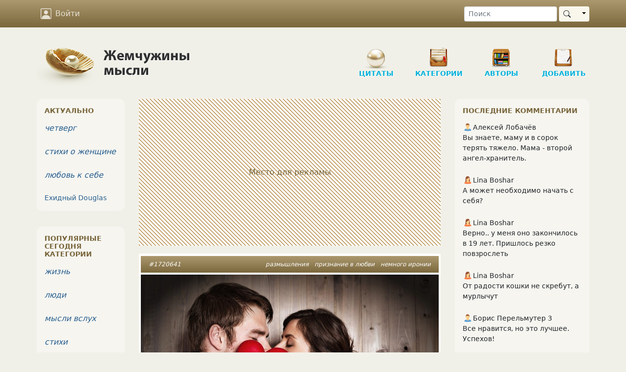

--- FILE ---
content_type: text/html; charset=UTF-8
request_url: https://www.inpearls.ru/1720641
body_size: 22866
content:
<!DOCTYPE html>
<html lang="ru">
<head>
	<meta charset="utf-8">
	<meta http-equiv="X-UA-Compatible" content="IE=edge">
	<meta name="viewport" content="width=device-width, initial-scale=1, shrink-to-fit=no">
    <title>Мужскому признанию в любви всегда будут… – Полина Горячкина</title>
    <link rel="shortcut icon" href="/favicon.ico" />
    <link sizes="129x129" rel="apple-touch-icon" href="/img/apple-touch-icon2.png" />
    <script>window.yaContextCb=window.yaContextCb||[]</script>
    <meta name="author" content="Полина Горячкина">
<meta name="copyright" content="Полина Горячкина, 2022">
<meta content="Мужскому признанию в любви всегда будут… – Полина Горячкина" property="og:title">
<meta content="Поскольку мы, женщины, чаще признаемся в любви, то нам при этом нужно ещё и быть оригинальными." property="og:description">
<meta content="article" property="og:type">
<meta content="https://www.inpearls.ru/1720641" property="og:url">
<meta content="Жемчужины мысли" property="og:site_name">
<meta content="https://www.inpearls.ru/img/pearls/16583/1720418-9874.jpg" property="og:image">
<meta name="keywords" content="размышления, признание в любви, немного иронии">
<meta name="description" content="Поскольку мы, женщины, чаще признаемся в любви, то нам при этом нужно ещё и быть оригинальными.">
<link href="https://www.inpearls.ru/1720641" rel="canonical">
<link href="https://www.inpearls.ru/img/pearls/16583/1720418-9874.jpg" rel="image_src">
<link href="/css/style.min.css?v=1655540604" rel="stylesheet">
<script src="https://yandex.ru/ads/system/context.js" async></script>
<script>var lastVisitTime = 0;
var loggedIn = false;
var isDesktop = true;</script>    <script type="application/ld+json">
        {
            "@context": "https://schema.org",
            "@type": "Organization",
            "name": "inpearls.ru",
            "url": "https://www.inpearls.ru/",
            "logo": "https://www.inpearls.ru/img/logo_dark.svg",
            "sameAs": [
                "https:\/\/ok.ru\/inpearls",
                "https:\/\/vk.com\/inpearls",
                "https:\/\/www.facebook.com\/inpearls",
                "https:\/\/t.me\/inpearls"
            ]
        }
    </script>
</head>
<body>
<nav class="navbar sticky-top navbar-expand-md navbar-dark mb-4">
    <div class="container">
        <a class="navbar-brand  d-md-none py-0" href="/"><img src="/img/inpearls35.png" srcset="/img/inpearls35.png 1x, /img/inpearls70.png 2x, /img/inpearls105.png 3x" alt="Жемчужины мысли" width="180" height="35"></a>
        
        
        <button class="navbar-toggler order-2" type="button" data-bs-toggle="collapse" data-bs-target="#navbarSupportedContent" aria-controls="navbarSupportedContent" aria-expanded="false" aria-label="Toggle navigation">
            <span class="navbar-toggler-icon"></span>
        </button>

    <div class="collapse navbar-collapse order-3 flex-grow-0" id="navbarSupportedContent">
        <ul class="navbar-nav">
                    <li class="nav-item mt-2 mt-md-0">
                <a href="#" class="nav-link" onclick="login(null); return false;">
                    <svg xmlns="http://www.w3.org/2000/svg" viewBox="0 0 16 16">
                        <path d="M11 6a3 3 0 1 1-6 0 3 3 0 0 1 6 0z"/>
                        <path d="M2 0a2 2 0 0 0-2 2v12a2 2 0 0 0 2 2h12a2 2 0 0 0 2-2V2a2 2 0 0 0-2-2H2zm12 1a1 1 0 0 1 1 1v12a1 1 0 0 1-1 1v-1c0-1-1-4-6-4s-6 3-6 4v1a1 1 0 0 1-1-1V2a1 1 0 0 1 1-1h12z"/>
                    </svg>
                    Войти
                </a>
            </li>
        
        </ul>
        <ul class="navbar-nav">
            <li class="nav-item d-md-none">
                <a href="/" class="nav-link">
                    <svg xmlns="http://www.w3.org/2000/svg" viewBox="0 0 16 16">
                        <path d="M8 15A7 7 0 1 1 8 1a7 7 0 0 1 0 14zm0 1A8 8 0 1 0 8 0a8 8 0 0 0 0 16z"/>
                    </svg>
                    Цитаты
                </a>
            </li>
            <li class="nav-item d-md-none">
                <a href="/tags/index" class="nav-link">
                    <svg xmlns="http://www.w3.org/2000/svg" viewBox="0 0 16 16">
                        <path d="M3 2v4.586l7 7L14.586 9l-7-7H3zM2 2a1 1 0 0 1 1-1h4.586a1 1 0 0 1 .707.293l7 7a1 1 0 0 1 0 1.414l-4.586 4.586a1 1 0 0 1-1.414 0l-7-7A1 1 0 0 1 2 6.586V2z"/>
                        <path d="M5.5 5a.5.5 0 1 1 0-1 .5.5 0 0 1 0 1zm0 1a1.5 1.5 0 1 0 0-3 1.5 1.5 0 0 0 0 3zM1 7.086a1 1 0 0 0 .293.707L8.75 15.25l-.043.043a1 1 0 0 1-1.414 0l-7-7A1 1 0 0 1 0 7.586V3a1 1 0 0 1 1-1v5.086z"/>
                    </svg>
                    Категории
                </a>
            </li>
            <li class="nav-item d-md-none">
                <a href="/authors/index" class="nav-link"><svg xmlns="http://www.w3.org/2000/svg"><use xlink:href="#ui_vector_pen"></use></svg> Авторы</a>
            </li>
            <li class="nav-item d-md-none">
                <a href="/pearls/create" class="nav-link">
                    <svg xmlns="http://www.w3.org/2000/svg" viewBox="0 0 16 16">
                        <path d="M8 15A7 7 0 1 1 8 1a7 7 0 0 1 0 14zm0 1A8 8 0 1 0 8 0a8 8 0 0 0 0 16z"/>
                        <path d="M8 4a.5.5 0 0 1 .5.5v3h3a.5.5 0 0 1 0 1h-3v3a.5.5 0 0 1-1 0v-3h-3a.5.5 0 0 1 0-1h3v-3A.5.5 0 0 1 8 4z"/>
                    </svg>
                    Новая публикация
                </a>
            </li>
            <li class="nav-item d-md-none me-3">
                <a href="/pearls/search" class="nav-link"><svg xmlns="http://www.w3.org/2000/svg"><use xlink:href="#ui_search"></use></svg> Поиск</a>
            </li>
        </ul>
    </div>
        <form class="d-none d-md-flex order-4 ms-5" role="search" action="/pearls/search" id="nav-search-form">
            <input type="text" class="form-control form-control-sm me-1" placeholder="Поиск" name="keyword">
            <div class="btn-group my-2 my-sm-0">
                <button type="submit" class="btn btn-sm btn-pearl-light d-flex align-items-center"><svg xmlns="http://www.w3.org/2000/svg"><use xlink:href="#ui_search"></use></svg></button>
                <button type="button" class="btn btn-sm btn-pearl-light dropdown-toggle dropdown-toggle-split" data-bs-toggle="dropdown" aria-haspopup="true" aria-expanded="false">
                    <span class="visually-hidden">Toggle Dropdown</span>
                </button>
                <div class="dropdown-menu dropdown-menu-end" aria-labelledby="btnGroupDrop1">
                    <a class="dropdown-item" href="#" onclick="$('#nav-search-form').submit();">Найти публикацию</a>
                    <a class="dropdown-item" href="#" onclick="$('#nav-search-form').attr('action', '/authors/search'); $('#nav-search-form').submit();">Найти автора</a>
                    <a class="dropdown-item" href="#" onclick="$('#nav-search-form').attr('action', '/tags/index'); $('#nav-search-form').submit();">Найти категорию</a>
                    <a class="dropdown-item" href="#" onclick="$('#nav-search-form').attr('action', '/members/search'); $('#nav-search-form').submit();">Найти участника</a>
                </div>
            </div>
        </form>
</nav>
<div class="container">
    <div class="row d-none d-md-flex">
        <div class="col-md-12" id="header">
            <a href="/" class="logo">
                <img src="/img/logo.png" class="d-none d-md-block" alt="Жемчужины мысли"/>
            </a>
            <ul class="nav d-none d-md-block" role="navigation" itemscope itemtype="http://www.schema.org/SiteNavigationElement">
    <li class="item d-none d-lg-block"
        itemprop="name"><a class="in-section sec-q" href="/" itemprop="url">Цитаты</a></li>
    <li class="item ms-3 ms-lg-4"
        itemprop="name"><a class="in-section sec-c" href="/tags/index" itemprop="url">Категории</a></li>
    <li class="item ms-3 ms-lg-4"
        itemprop="name"><a class="in-section sec-a" href="/authors/index" itemprop="url">Авторы </a></li>
    <li class="item ms-3 ms-lg-4"
        itemprop="name"><a class="in-section sec-n" href="/pearls/create" itemprop="url">Добавить</a></li>
</ul>
        </div>
    </div>

    

    <div class="row">
        <div class="col-md-8 col-lg-7 px-md-4">
    	    <!-- Yandex.RTB R-A-57509-1 --><div id="yandex_rtb_R-A-57509-1" class="pearl d-flex justify-content-center align-items-center mb-3" style="height: 300px;" data-block-id="R-A-57509-1"><div class="adv-placeholder">Место для рекламы</div></div>    <script>window.yaContextCb.push(()=>{
        Ya.Context.AdvManager.render({
            renderTo: "yandex_rtb_R-A-57509-1",
            blockId: "R-A-57509-1",
            
        })
    })</script>            
<div id="1720641" class="pearl mb-3" itemscope="itemscope" itemtype="https://schema.org/CreativeWork" itemref="comment-list">        <div class="head px-2 px-sm-3 py-2">
        <div class="tags float-end" itemprop="keywords"><a href="/размышления" title="размышления (21448 публикаций)">размышления</a> <a href="/признание в любви" title="признание в любви (150 публикаций)">признание в любви</a> <a href="/немного иронии" title="немного иронии (19 публикаций)">немного иронии</a></div>
        <a href="/1720641" itemprop="url">#1720641</a>            </div>

    <div class="main"><img class="img-fluid px-1" src="/img/pearls/16583/1720418-9874.jpg" alt="Иллюстрация к публикации" itemprop="image"><div class="text" itemprop="text"><p>Мужскому признанию в любви всегда будут рукоплескать. Поскольку мы, женщины, чаще признаемся в любви, то нам при этом нужно ещё и быть оригинальными.</p></div><div class="signature">&copy; <span itemprop="author" itemscope itemtype="http://schema.org/Person"><a class="alias-link" href="/author/polina+goryachkina" title="Полина Горячкина" itemprop="url"><span itemprop="name">Полина Горячкина</span></a>&nbsp;<sup>1038</sup></span></div></div>

        <div class="actions d-flex p-2">
		    <button class="vote" type="button" title="Нравится">
                <svg xmlns="http://www.w3.org/2000/svg"><use xlink:href="#ui_hand_thumbs_up"></use></svg>
            </button>
                        <button class="vote-count" type="button" title="Количество оценок">
                34            </button>
            		    <button class="favorite" type="button" title="Сохранить в сборник" data-published-by-herself="">
                <svg xmlns="http://www.w3.org/2000/svg"><use xlink:href="#ui_heart"></use></svg>
            </button>
                        <button class="favorite-count" type="button" title="Количество добавивших в сборники">
                3            </button>
                    <button class="btn-share" data-share-block=".pearl#1720641 .social" type="button" title="Поделиться">
            <svg xmlns="http://www.w3.org/2000/svg"><use xlink:href="#ui_share"></use></svg>
        </button>
        <div class="options">
            <button id="pearlMisc1720641" type="button" title="Дополнительные действия" data-bs-toggle="dropdown" aria-haspopup="true" aria-expanded="false">
                <svg xmlns="http://www.w3.org/2000/svg"><use xlink:href="#ui_three_dots"></use></svg>
            </button>
            <div class="dropdown-menu dropdown-menu-end" aria-labelledby="pearlMisc1720641"><a class="dropdown-item" href="#" onclick="if (!loggedIn) login(); else loadModal(&#039;/collections/pearl/id/1720641&#039;); return false;"><svg xmlns="http://www.w3.org/2000/svg"><use xlink:href="#ui_bookmark"></use></svg> Сборники</a><a class="dropdown-item toggle-alerts" href="#"><svg xmlns="http://www.w3.org/2000/svg"><use xlink:href="#ui_bell"></use></svg><span class="me-1">Уведомления</span><svg xmlns="http://www.w3.org/2000/svg" class="svg-checked ms-auto"><use xlink:href="#ui_check2_circle"></use></svg></a><a class="dropdown-item vote-minus" href="#" onclick="vote(&#039;1720641&#039;, &#039;-1&#039;, &#039;vote&#039;); return false;"><svg xmlns="http://www.w3.org/2000/svg"><use xlink:href="#ui_hand_thumbs_down"></use></svg><span class="me-1">Не нравится!</span><svg xmlns="http://www.w3.org/2000/svg" class="svg-checked ms-auto"><use xlink:href="#ui_check2_circle"></use></svg></a><div class="dropdown-divider"></div><a class="dropdown-item" href="#" onclick="loadModal(&#039;/pearl-complaints/select/id/1720641?type=correction&#039;, true); return false;"><svg xmlns="http://www.w3.org/2000/svg"><use xlink:href="#ui_eraser"></use></svg> Исправить</a><a class="dropdown-item" href="#" onclick="loadModal(&#039;/pearl-complaints/select/id/1720641?type=complaint&#039;, true); return false;"><svg xmlns="http://www.w3.org/2000/svg"><use xlink:href="#ui_exclamation_triangle"></use></svg> Претензия</a></div>        </div>
        <a class="comment-link" href="/1720641#comments">
            <svg class="me-1" xmlns="http://www.w3.org/2000/svg"><use xlink:href="#ui_chat"></use></svg><span class="" itemprop="commentCount">28</span>        </a>
    </div>
    
    <div class="social p-4 d-none"
         data-title="Мужскому признанию в любви всегда будут… – Полина Горячкина"
         data-url="https://www.inpearls.ru/1720641"
         data-image="https://www.inpearls.ru/img/pearls/16583/1720418-9874.jpg"
         data-curtain
         data-copy="extraItem"
         data-size="l"
         data-shape="round"
         data-services="odnoklassniki,vkontakte,facebook,viber,whatsapp,telegram">
    </div>

        <div class="publisher">
        Опубликовала&nbsp;&nbsp;<span itemprop="publisher" itemscope itemtype="http://schema.org/Person"><a class="member-link" href="/members/show/id/372554" title="Полина Горячкина_" itemprop="url"><img src="/img/woman.svg" alt="пиктограмма женщины" class="sex-icon"><span itemprop="name">Полина Горячкина_</span></a></span>&nbsp;&nbsp;<span title="Дата публикации">15 фев 2022</span>                    <meta itemprop="datePublished" content="2022-02-15T19:55:31+03:00">
            <meta itemprop="dateModified" content="2025-08-12T01:30:18+03:00">
            </div>
        </div>

<a class="anchor" id="comments"></a>
<h6 id="comments-title">28 комментариев</h6>

    <div id="comments-sort">
        <a href="#" data-bs-toggle="dropdown" class="text-muted"><svg xmlns="http://www.w3.org/2000/svg" fill="currentColor" width="20" height="20"><use xlink:href="#ui_sort_down"></use></svg> <small>популярные</small></a>
        <div class="dropdown-menu dropdown-menu-end" aria-labelledby="dropdownMenuButton">
            <a class="dropdown-item active" href="/1720641#comments">сначала популярные</a>
            <a class="dropdown-item" href="/1720641?sort=2#comments">сначала старые</a>
            <a class="dropdown-item" href="/1720641?sort=3#comments">сначала новые</a>
        </div>
    </div>

<form class="comment-form bg-white rounded mb-3 p-3">
    <textarea class="form-control" name="text" maxlength="500" rows="2" placeholder="Написать комментарий…"></textarea>    <input type="hidden" name="pearlId" value="1720641">            <div class="actions d-none justify-content-end mt-2">
        <button type="button" class="btn btn-link btn-sm btn-cancel text-muted">Отменить</button>
        <button type="button" class="btn btn-sm btn-primary btn-reply" onclick="postComment(this)">
            <span class="spinner-border spinner-border-sm d-none" role="status" aria-hidden="true"></span>
            Отправить
        </button>
    </div>
</form>

<ul class="comments" id="comment-list">
                        
<li class="comment l0" id="c-9255007" data-level="0" itemprop="comment" itemscope
    itemtype="Comment">
    <a class="anchor" id="9255007"></a>

    <div class="comment-header d-flex align-items-center mb-4" data-date="2022-02-15 20:08:30">
        <a href="/members/show/id/370100">
            <img id="comment-img-9255007" class="rounded" src="/img/avatars/small-370100-4326.jpg" srcset="/img/avatars/small-370100-4326.jpg 1x, /members/thumbnail/370100/small/2x/370100-4326.jpg 2x, /members/thumbnail/370100/small/3x/370100-4326.jpg 3x" width="48px" alt="Аватар Наташа Воронцова" itemprop="image">        </a>
        <div class="ms-3">
            <span itemprop="creator" itemscope itemtype="http://schema.org/Person" itemref="comment-img-9255007"><a class="member-link" href="/members/show/id/370100" title="Наташа Воронцова" itemprop="url"><span itemprop="name">Наташа Воронцова</span></a></span>                        <meta itemprop="datePublished" content="2022-02-15T20:08:30+03:00">
            <div class="text-pearl">3 года назад</div>
        </div>
    </div>

    <div class="text px-2 mb-1 better" itemprop="text">
        Любила я мальчика в шестом классе, с ним же впервые поцеловалась, слаще поцелуя в моей жизни на было, после как-то не сложилось, он молчал, и я стеснялась. Лет через пять узнала, что он думал, что не нравится мне, потому и исчез. Но, встретила я его лет пять назад и  подумала, Слава Богу, что так вышло, потому что выглядел он ужасно😁😁😁    </div>

    <div class="links d-flex align-items-center">
                    <button type="button" class="btn btn-link btn-sm reply">Ответить</button>
        
                    <div class="dropdown d-inline-block">
                <button class="options btn btn-link btn-xs ms-3" type="button" id="dropdownMenuButton" data-bs-toggle="dropdown" aria-haspopup="true" aria-expanded="false">
                    <svg xmlns="http://www.w3.org/2000/svg">
                        <use xlink:href="#ui_three_dots"></use>
                    </svg>
                </button>
                <div class="dropdown-menu" aria-labelledby="dropdownMenuButton">
                    <a class="dropdown-item" href="#" title="Пожаловаться" rel="nofollow" onclick="loadModal(&#039;/comments/create-complaint/id/9255007&#039;, true); return false;">Пожаловаться</a><a class="dropdown-item" href="#" rel="nofollow" onclick="showUrl(9255007); return false;">Ссылка на комментарий</a>                </div>
            </div>
        
                    <div class="ms-auto vote-actions">
                <button type="button" class="btn btn-link like" title="Нравится">
                    <svg xmlns="http://www.w3.org/2000/svg">
                        <use xlink:href="#ui_hand_thumbs_up"></use>
                    </svg>
                </button>
                <button class="btn btn-xs btn-link comment-votes px-2 py-1 fw-bold comment-votes-positive"
                        type="button"
                        title="Количество оценок"
                        itemprop="upvoteCount"
                >
                    6                </button>
                <meta itemprop="downvoteCount" content="0">
                <button type="button" class="btn btn-link dislike" title="Не нравится">
                    <svg xmlns="http://www.w3.org/2000/svg">
                        <use xlink:href="#ui_hand_thumbs_down"></use>
                    </svg>
                </button>
            </div>
            </div>
</li>
                                                
<li class="comment l1" id="c-9255021" data-level="1" itemprop="comment" itemscope
    itemtype="Comment">
    <a class="anchor" id="9255021"></a>

    <div class="comment-header d-flex align-items-center mb-4" data-date="2022-02-15 20:16:14">
        <a href="/members/show/id/382774">
            <img id="comment-img-9255021" class="rounded" src="/img/avatars/small-382774-3046.jpg" srcset="/img/avatars/small-382774-3046.jpg 1x, /members/thumbnail/382774/small/2x/382774-3046.jpg 2x, /members/thumbnail/382774/small/3x/382774-3046.jpg 3x" width="48px" alt="Аватар Андрей Хотим" itemprop="image">        </a>
        <div class="ms-3">
            <span itemprop="creator" itemscope itemtype="http://schema.org/Person" itemref="comment-img-9255021"><a class="member-link" href="/members/show/id/382774" title="Андрей Хотим" itemprop="url"><span itemprop="name">Андрей Хотим</span></a></span>                            <span class="arrow px-2">&uarr;</span>
                <a class="parent-comment-link" href="#9255007" data-bs-toggle="popover" data-parent-comment-id="9255007" data-bs-content="Любила я мальчика в шестом классе, с ним же впервы...">Наташа Воронцова</a>                        <meta itemprop="datePublished" content="2022-02-15T20:16:14+03:00">
            <div class="text-pearl">3 года назад</div>
        </div>
    </div>

    <div class="text px-2 mb-1 better" itemprop="text">
        Может потому что в его жизни не было тебя ?    </div>

    <div class="links d-flex align-items-center">
                    <button type="button" class="btn btn-link btn-sm reply">Ответить</button>
        
                    <div class="dropdown d-inline-block">
                <button class="options btn btn-link btn-xs ms-3" type="button" id="dropdownMenuButton" data-bs-toggle="dropdown" aria-haspopup="true" aria-expanded="false">
                    <svg xmlns="http://www.w3.org/2000/svg">
                        <use xlink:href="#ui_three_dots"></use>
                    </svg>
                </button>
                <div class="dropdown-menu" aria-labelledby="dropdownMenuButton">
                    <a class="dropdown-item" href="#" title="Пожаловаться" rel="nofollow" onclick="loadModal(&#039;/comments/create-complaint/id/9255021&#039;, true); return false;">Пожаловаться</a><a class="dropdown-item" href="#" rel="nofollow" onclick="showUrl(9255021); return false;">Ссылка на комментарий</a>                </div>
            </div>
        
                    <div class="ms-auto vote-actions">
                <button type="button" class="btn btn-link like" title="Нравится">
                    <svg xmlns="http://www.w3.org/2000/svg">
                        <use xlink:href="#ui_hand_thumbs_up"></use>
                    </svg>
                </button>
                <button class="btn btn-xs btn-link comment-votes px-2 py-1 fw-bold comment-votes-positive"
                        type="button"
                        title="Количество оценок"
                        itemprop="upvoteCount"
                >
                    6                </button>
                <meta itemprop="downvoteCount" content="0">
                <button type="button" class="btn btn-link dislike" title="Не нравится">
                    <svg xmlns="http://www.w3.org/2000/svg">
                        <use xlink:href="#ui_hand_thumbs_down"></use>
                    </svg>
                </button>
            </div>
            </div>
</li>
                                                
<li class="comment l2" id="c-9255030" data-level="2" itemprop="comment" itemscope
    itemtype="Comment">
    <a class="anchor" id="9255030"></a>

    <div class="comment-header d-flex align-items-center mb-4" data-date="2022-02-15 20:20:38">
        <a href="/members/show/id/370100">
            <img id="comment-img-9255030" class="rounded" src="/img/avatars/small-370100-4326.jpg" srcset="/img/avatars/small-370100-4326.jpg 1x, /members/thumbnail/370100/small/2x/370100-4326.jpg 2x, /members/thumbnail/370100/small/3x/370100-4326.jpg 3x" width="48px" alt="Аватар Наташа Воронцова" itemprop="image">        </a>
        <div class="ms-3">
            <span itemprop="creator" itemscope itemtype="http://schema.org/Person" itemref="comment-img-9255030"><a class="member-link" href="/members/show/id/370100" title="Наташа Воронцова" itemprop="url"><span itemprop="name">Наташа Воронцова</span></a></span>                            <span class="arrow px-2">&uarr;</span>
                <a class="parent-comment-link" href="#9255021" data-bs-toggle="popover" data-parent-comment-id="9255021" data-bs-content="Может потому что в его жизни не было тебя ?">Андрей Хотим</a>                        <meta itemprop="datePublished" content="2022-02-15T20:20:38+03:00">
            <div class="text-pearl">3 года назад</div>
        </div>
    </div>

    <div class="text px-2 mb-1 " itemprop="text">
        Кто знает? Может он и обо мне также подумал?))    </div>

    <div class="links d-flex align-items-center">
                    <button type="button" class="btn btn-link btn-sm reply">Ответить</button>
        
                    <div class="dropdown d-inline-block">
                <button class="options btn btn-link btn-xs ms-3" type="button" id="dropdownMenuButton" data-bs-toggle="dropdown" aria-haspopup="true" aria-expanded="false">
                    <svg xmlns="http://www.w3.org/2000/svg">
                        <use xlink:href="#ui_three_dots"></use>
                    </svg>
                </button>
                <div class="dropdown-menu" aria-labelledby="dropdownMenuButton">
                    <a class="dropdown-item" href="#" title="Пожаловаться" rel="nofollow" onclick="loadModal(&#039;/comments/create-complaint/id/9255030&#039;, true); return false;">Пожаловаться</a><a class="dropdown-item" href="#" rel="nofollow" onclick="showUrl(9255030); return false;">Ссылка на комментарий</a>                </div>
            </div>
        
                    <div class="ms-auto vote-actions">
                <button type="button" class="btn btn-link like" title="Нравится">
                    <svg xmlns="http://www.w3.org/2000/svg">
                        <use xlink:href="#ui_hand_thumbs_up"></use>
                    </svg>
                </button>
                <button class="btn btn-xs btn-link comment-votes px-2 py-1 fw-bold comment-votes-positive"
                        type="button"
                        title="Количество оценок"
                        itemprop="upvoteCount"
                >
                    1                </button>
                <meta itemprop="downvoteCount" content="0">
                <button type="button" class="btn btn-link dislike" title="Не нравится">
                    <svg xmlns="http://www.w3.org/2000/svg">
                        <use xlink:href="#ui_hand_thumbs_down"></use>
                    </svg>
                </button>
            </div>
            </div>
</li>
                        <!-- Yandex.RTB R-A-57509-4 --><div id="yandex_rtb_R-A-57509-4" class="comment mb-3" data-block-id="R-A-57509-4"></div>    <script>window.yaContextCb.push(()=>{
        Ya.Context.AdvManager.render({
            renderTo: "yandex_rtb_R-A-57509-4",
            blockId: "R-A-57509-4",
            
        })
    })</script>                                
<li class="comment l1" id="c-9255655" data-level="1" itemprop="comment" itemscope
    itemtype="Comment">
    <a class="anchor" id="9255655"></a>

    <div class="comment-header d-flex align-items-center mb-4" data-date="2022-02-16 03:32:40">
        <a href="/members/show/id/372554">
            <img id="comment-img-9255655" class="rounded" src="/img/avatars/small-372554-3831.jpg" srcset="/img/avatars/small-372554-3831.jpg 1x, /members/thumbnail/372554/small/2x/372554-3831.jpg 2x, /members/thumbnail/372554/small/3x/372554-3831.jpg 3x" width="48px" alt="Аватар Полина Горячкина_" itemprop="image">        </a>
        <div class="ms-3">
            <span itemprop="creator" itemscope itemtype="http://schema.org/Person" itemref="comment-img-9255655"><a class="member-link" href="/members/show/id/372554" title="Полина Горячкина_" itemprop="url"><span itemprop="name">Полина Горячкина_</span></a></span>                            <span class="arrow px-2">&uarr;</span>
                <a class="parent-comment-link" href="#9255007" data-bs-toggle="popover" data-parent-comment-id="9255007" data-bs-content="Любила я мальчика в шестом классе, с ним же впервы...">Наташа Воронцова</a>                        <meta itemprop="datePublished" content="2022-02-16T03:32:40+03:00">
            <div class="text-pearl">3 года назад</div>
        </div>
    </div>

    <div class="text px-2 mb-1 " itemprop="text">
        Какие воспоминания)))))    </div>

    <div class="links d-flex align-items-center">
                    <button type="button" class="btn btn-link btn-sm reply">Ответить</button>
        
                    <div class="dropdown d-inline-block">
                <button class="options btn btn-link btn-xs ms-3" type="button" id="dropdownMenuButton" data-bs-toggle="dropdown" aria-haspopup="true" aria-expanded="false">
                    <svg xmlns="http://www.w3.org/2000/svg">
                        <use xlink:href="#ui_three_dots"></use>
                    </svg>
                </button>
                <div class="dropdown-menu" aria-labelledby="dropdownMenuButton">
                    <a class="dropdown-item" href="#" title="Пожаловаться" rel="nofollow" onclick="loadModal(&#039;/comments/create-complaint/id/9255655&#039;, true); return false;">Пожаловаться</a><a class="dropdown-item" href="#" rel="nofollow" onclick="showUrl(9255655); return false;">Ссылка на комментарий</a>                </div>
            </div>
        
                    <div class="ms-auto vote-actions">
                <button type="button" class="btn btn-link like" title="Нравится">
                    <svg xmlns="http://www.w3.org/2000/svg">
                        <use xlink:href="#ui_hand_thumbs_up"></use>
                    </svg>
                </button>
                <button class="btn btn-xs btn-link comment-votes px-2 py-1 fw-bold comment-votes-positive"
                        type="button"
                        title="Количество оценок"
                        itemprop="upvoteCount"
                >
                    2                </button>
                <meta itemprop="downvoteCount" content="0">
                <button type="button" class="btn btn-link dislike" title="Не нравится">
                    <svg xmlns="http://www.w3.org/2000/svg">
                        <use xlink:href="#ui_hand_thumbs_down"></use>
                    </svg>
                </button>
            </div>
            </div>
</li>
                                                
<li class="comment l1" id="c-9256613" data-level="1" itemprop="comment" itemscope
    itemtype="Comment">
    <a class="anchor" id="9256613"></a>

    <div class="comment-header d-flex align-items-center mb-4" data-date="2022-02-16 18:14:33">
        <a href="/members/show/id/231212">
            <img id="comment-img-9256613" class="rounded" src="/img/avatars/small-231212-2986.jpg" srcset="/img/avatars/small-231212-2986.jpg 1x, /members/thumbnail/231212/small/2x/231212-2986.jpg 2x, /members/thumbnail/231212/small/3x/231212-2986.jpg 3x" width="48px" alt="Аватар Демура" itemprop="image">        </a>
        <div class="ms-3">
            <span itemprop="creator" itemscope itemtype="http://schema.org/Person" itemref="comment-img-9256613"><a class="member-link" href="/members/show/id/231212" title="Демура" itemprop="url"><span itemprop="name">Демура</span></a></span>                            <span class="arrow px-2">&uarr;</span>
                <a class="parent-comment-link" href="#9255007" data-bs-toggle="popover" data-parent-comment-id="9255007" data-bs-content="Любила я мальчика в шестом классе, с ним же впервы...">Наташа Воронцова</a>                        <meta itemprop="datePublished" content="2022-02-16T18:14:33+03:00">
            <div class="text-pearl">3 года назад</div>
        </div>
    </div>

    <div class="text px-2 mb-1 " itemprop="text">
        Не возвращайтесь к былым возлюбленным, - наверное, это всё-таки правильно.    </div>

    <div class="links d-flex align-items-center">
                    <button type="button" class="btn btn-link btn-sm reply">Ответить</button>
        
                    <div class="dropdown d-inline-block">
                <button class="options btn btn-link btn-xs ms-3" type="button" id="dropdownMenuButton" data-bs-toggle="dropdown" aria-haspopup="true" aria-expanded="false">
                    <svg xmlns="http://www.w3.org/2000/svg">
                        <use xlink:href="#ui_three_dots"></use>
                    </svg>
                </button>
                <div class="dropdown-menu" aria-labelledby="dropdownMenuButton">
                    <a class="dropdown-item" href="#" title="Пожаловаться" rel="nofollow" onclick="loadModal(&#039;/comments/create-complaint/id/9256613&#039;, true); return false;">Пожаловаться</a><a class="dropdown-item" href="#" rel="nofollow" onclick="showUrl(9256613); return false;">Ссылка на комментарий</a>                </div>
            </div>
        
                    <div class="ms-auto vote-actions">
                <button type="button" class="btn btn-link like" title="Нравится">
                    <svg xmlns="http://www.w3.org/2000/svg">
                        <use xlink:href="#ui_hand_thumbs_up"></use>
                    </svg>
                </button>
                <button class="btn btn-xs btn-link comment-votes px-2 py-1 fw-bold comment-votes-positive"
                        type="button"
                        title="Количество оценок"
                        itemprop="upvoteCount"
                >
                    2                </button>
                <meta itemprop="downvoteCount" content="0">
                <button type="button" class="btn btn-link dislike" title="Не нравится">
                    <svg xmlns="http://www.w3.org/2000/svg">
                        <use xlink:href="#ui_hand_thumbs_down"></use>
                    </svg>
                </button>
            </div>
            </div>
</li>
                                                
<li class="comment l2" id="c-9256628" data-level="2" itemprop="comment" itemscope
    itemtype="Comment">
    <a class="anchor" id="9256628"></a>

    <div class="comment-header d-flex align-items-center mb-4" data-date="2022-02-16 18:26:21">
        <a href="/members/show/id/370100">
            <img id="comment-img-9256628" class="rounded" src="/img/avatars/small-370100-4326.jpg" srcset="/img/avatars/small-370100-4326.jpg 1x, /members/thumbnail/370100/small/2x/370100-4326.jpg 2x, /members/thumbnail/370100/small/3x/370100-4326.jpg 3x" width="48px" alt="Аватар Наташа Воронцова" itemprop="image">        </a>
        <div class="ms-3">
            <span itemprop="creator" itemscope itemtype="http://schema.org/Person" itemref="comment-img-9256628"><a class="member-link" href="/members/show/id/370100" title="Наташа Воронцова" itemprop="url"><span itemprop="name">Наташа Воронцова</span></a></span>                            <span class="arrow px-2">&uarr;</span>
                <a class="parent-comment-link" href="#9256613" data-bs-toggle="popover" data-parent-comment-id="9256613" data-bs-content="Не возвращайтесь к былым возлюбленным, - наверное,...">Демура</a>                        <meta itemprop="datePublished" content="2022-02-16T18:26:21+03:00">
            <div class="text-pearl">3 года назад</div>
        </div>
    </div>

    <div class="text px-2 mb-1 " itemprop="text">
        Тоже так думаю.    </div>

    <div class="links d-flex align-items-center">
                    <button type="button" class="btn btn-link btn-sm reply">Ответить</button>
        
                    <div class="dropdown d-inline-block">
                <button class="options btn btn-link btn-xs ms-3" type="button" id="dropdownMenuButton" data-bs-toggle="dropdown" aria-haspopup="true" aria-expanded="false">
                    <svg xmlns="http://www.w3.org/2000/svg">
                        <use xlink:href="#ui_three_dots"></use>
                    </svg>
                </button>
                <div class="dropdown-menu" aria-labelledby="dropdownMenuButton">
                    <a class="dropdown-item" href="#" title="Пожаловаться" rel="nofollow" onclick="loadModal(&#039;/comments/create-complaint/id/9256628&#039;, true); return false;">Пожаловаться</a><a class="dropdown-item" href="#" rel="nofollow" onclick="showUrl(9256628); return false;">Ссылка на комментарий</a>                </div>
            </div>
        
                    <div class="ms-auto vote-actions">
                <button type="button" class="btn btn-link like" title="Нравится">
                    <svg xmlns="http://www.w3.org/2000/svg">
                        <use xlink:href="#ui_hand_thumbs_up"></use>
                    </svg>
                </button>
                <button class="btn btn-xs btn-link comment-votes px-2 py-1 fw-bold comment-votes-positive"
                        type="button"
                        title="Количество оценок"
                        itemprop="upvoteCount"
                >
                    1                </button>
                <meta itemprop="downvoteCount" content="0">
                <button type="button" class="btn btn-link dislike" title="Не нравится">
                    <svg xmlns="http://www.w3.org/2000/svg">
                        <use xlink:href="#ui_hand_thumbs_down"></use>
                    </svg>
                </button>
            </div>
            </div>
</li>
                                                
<li class="comment l2" id="c-9256730" data-level="2" itemprop="comment" itemscope
    itemtype="Comment">
    <a class="anchor" id="9256730"></a>

    <div class="comment-header d-flex align-items-center mb-4" data-date="2022-02-16 19:14:16">
        <a href="/members/show/id/372554">
            <img id="comment-img-9256730" class="rounded" src="/img/avatars/small-372554-3831.jpg" srcset="/img/avatars/small-372554-3831.jpg 1x, /members/thumbnail/372554/small/2x/372554-3831.jpg 2x, /members/thumbnail/372554/small/3x/372554-3831.jpg 3x" width="48px" alt="Аватар Полина Горячкина_" itemprop="image">        </a>
        <div class="ms-3">
            <span itemprop="creator" itemscope itemtype="http://schema.org/Person" itemref="comment-img-9256730"><a class="member-link" href="/members/show/id/372554" title="Полина Горячкина_" itemprop="url"><span itemprop="name">Полина Горячкина_</span></a></span>                            <span class="arrow px-2">&uarr;</span>
                <a class="parent-comment-link" href="#9256613" data-bs-toggle="popover" data-parent-comment-id="9256613" data-bs-content="Не возвращайтесь к былым возлюбленным, - наверное,...">Демура</a>                        <meta itemprop="datePublished" content="2022-02-16T19:14:16+03:00">
            <div class="text-pearl">3 года назад</div>
        </div>
    </div>

    <div class="text px-2 mb-1 " itemprop="text">
        Кто знает.. Бывают же случаи, когда люди расстаются, потом снова сходятся и живут счастливо) Семью создают) Я знаю такие примеры.    </div>

    <div class="links d-flex align-items-center">
                    <button type="button" class="btn btn-link btn-sm reply">Ответить</button>
        
                    <div class="dropdown d-inline-block">
                <button class="options btn btn-link btn-xs ms-3" type="button" id="dropdownMenuButton" data-bs-toggle="dropdown" aria-haspopup="true" aria-expanded="false">
                    <svg xmlns="http://www.w3.org/2000/svg">
                        <use xlink:href="#ui_three_dots"></use>
                    </svg>
                </button>
                <div class="dropdown-menu" aria-labelledby="dropdownMenuButton">
                    <a class="dropdown-item" href="#" title="Пожаловаться" rel="nofollow" onclick="loadModal(&#039;/comments/create-complaint/id/9256730&#039;, true); return false;">Пожаловаться</a><a class="dropdown-item" href="#" rel="nofollow" onclick="showUrl(9256730); return false;">Ссылка на комментарий</a>                </div>
            </div>
        
                    <div class="ms-auto vote-actions">
                <button type="button" class="btn btn-link like" title="Нравится">
                    <svg xmlns="http://www.w3.org/2000/svg">
                        <use xlink:href="#ui_hand_thumbs_up"></use>
                    </svg>
                </button>
                <button class="btn btn-xs btn-link comment-votes px-2 py-1 fw-bold comment-votes-positive"
                        type="button"
                        title="Количество оценок"
                        itemprop="upvoteCount"
                >
                    2                </button>
                <meta itemprop="downvoteCount" content="0">
                <button type="button" class="btn btn-link dislike" title="Не нравится">
                    <svg xmlns="http://www.w3.org/2000/svg">
                        <use xlink:href="#ui_hand_thumbs_down"></use>
                    </svg>
                </button>
            </div>
            </div>
</li>
                                                
<li class="comment l0" id="c-9255038" data-level="0" itemprop="comment" itemscope
    itemtype="Comment">
    <a class="anchor" id="9255038"></a>

    <div class="comment-header d-flex align-items-center mb-4" data-date="2022-02-15 20:25:17">
        <a href="/members/show/id/378666">
            <img id="comment-img-9255038" class="rounded" src="/img/avatars/small-378666-1974.jpg" srcset="/img/avatars/small-378666-1974.jpg 1x, /members/thumbnail/378666/small/2x/378666-1974.jpg 2x, /members/thumbnail/378666/small/3x/378666-1974.jpg 3x" width="48px" alt="Аватар Zuzanna Kotwicka" itemprop="image">        </a>
        <div class="ms-3">
            <span itemprop="creator" itemscope itemtype="http://schema.org/Person" itemref="comment-img-9255038"><a class="member-link" href="/members/show/id/378666" title="Zuzanna Kotwicka" itemprop="url"><span itemprop="name">Zuzanna Kotwicka</span></a></span>                        <meta itemprop="datePublished" content="2022-02-15T20:25:17+03:00">
            <div class="text-pearl">3 года назад</div>
        </div>
    </div>

    <div class="text px-2 mb-1 good" itemprop="text">
        О, как нам часто кажется в душе  <br />
Что мы, мужчины, властвуем, решаем.  <br />
Нет! Только тех мы женщин выбираем,  <br />
Которые нас выбрали уже.  (Н. Доризо)    </div>

    <div class="links d-flex align-items-center">
                    <button type="button" class="btn btn-link btn-sm reply">Ответить</button>
        
                    <div class="dropdown d-inline-block">
                <button class="options btn btn-link btn-xs ms-3" type="button" id="dropdownMenuButton" data-bs-toggle="dropdown" aria-haspopup="true" aria-expanded="false">
                    <svg xmlns="http://www.w3.org/2000/svg">
                        <use xlink:href="#ui_three_dots"></use>
                    </svg>
                </button>
                <div class="dropdown-menu" aria-labelledby="dropdownMenuButton">
                    <a class="dropdown-item" href="#" title="Пожаловаться" rel="nofollow" onclick="loadModal(&#039;/comments/create-complaint/id/9255038&#039;, true); return false;">Пожаловаться</a><a class="dropdown-item" href="#" rel="nofollow" onclick="showUrl(9255038); return false;">Ссылка на комментарий</a>                </div>
            </div>
        
                    <div class="ms-auto vote-actions">
                <button type="button" class="btn btn-link like" title="Нравится">
                    <svg xmlns="http://www.w3.org/2000/svg">
                        <use xlink:href="#ui_hand_thumbs_up"></use>
                    </svg>
                </button>
                <button class="btn btn-xs btn-link comment-votes px-2 py-1 fw-bold comment-votes-positive"
                        type="button"
                        title="Количество оценок"
                        itemprop="upvoteCount"
                >
                    4                </button>
                <meta itemprop="downvoteCount" content="0">
                <button type="button" class="btn btn-link dislike" title="Не нравится">
                    <svg xmlns="http://www.w3.org/2000/svg">
                        <use xlink:href="#ui_hand_thumbs_down"></use>
                    </svg>
                </button>
            </div>
            </div>
</li>
                                                
<li class="comment l1" id="c-9255656" data-level="1" itemprop="comment" itemscope
    itemtype="Comment">
    <a class="anchor" id="9255656"></a>

    <div class="comment-header d-flex align-items-center mb-4" data-date="2022-02-16 03:33:14">
        <a href="/members/show/id/372554">
            <img id="comment-img-9255656" class="rounded" src="/img/avatars/small-372554-3831.jpg" srcset="/img/avatars/small-372554-3831.jpg 1x, /members/thumbnail/372554/small/2x/372554-3831.jpg 2x, /members/thumbnail/372554/small/3x/372554-3831.jpg 3x" width="48px" alt="Аватар Полина Горячкина_" itemprop="image">        </a>
        <div class="ms-3">
            <span itemprop="creator" itemscope itemtype="http://schema.org/Person" itemref="comment-img-9255656"><a class="member-link" href="/members/show/id/372554" title="Полина Горячкина_" itemprop="url"><span itemprop="name">Полина Горячкина_</span></a></span>                            <span class="arrow px-2">&uarr;</span>
                <a class="parent-comment-link" href="#9255038" data-bs-toggle="popover" data-parent-comment-id="9255038" data-bs-content="О, как нам часто кажется в душе  
Что мы, мужчины...">Zuzanna Kotwicka</a>                        <meta itemprop="datePublished" content="2022-02-16T03:33:14+03:00">
            <div class="text-pearl">3 года назад</div>
        </div>
    </div>

    <div class="text px-2 mb-1 " itemprop="text">
        👍👍👍😊    </div>

    <div class="links d-flex align-items-center">
                    <button type="button" class="btn btn-link btn-sm reply">Ответить</button>
        
                    <div class="dropdown d-inline-block">
                <button class="options btn btn-link btn-xs ms-3" type="button" id="dropdownMenuButton" data-bs-toggle="dropdown" aria-haspopup="true" aria-expanded="false">
                    <svg xmlns="http://www.w3.org/2000/svg">
                        <use xlink:href="#ui_three_dots"></use>
                    </svg>
                </button>
                <div class="dropdown-menu" aria-labelledby="dropdownMenuButton">
                    <a class="dropdown-item" href="#" title="Пожаловаться" rel="nofollow" onclick="loadModal(&#039;/comments/create-complaint/id/9255656&#039;, true); return false;">Пожаловаться</a><a class="dropdown-item" href="#" rel="nofollow" onclick="showUrl(9255656); return false;">Ссылка на комментарий</a>                </div>
            </div>
        
                    <div class="ms-auto vote-actions">
                <button type="button" class="btn btn-link like" title="Нравится">
                    <svg xmlns="http://www.w3.org/2000/svg">
                        <use xlink:href="#ui_hand_thumbs_up"></use>
                    </svg>
                </button>
                <button class="btn btn-xs btn-link comment-votes px-2 py-1 fw-bold comment-votes-positive"
                        type="button"
                        title="Количество оценок"
                        itemprop="upvoteCount"
                >
                    1                </button>
                <meta itemprop="downvoteCount" content="0">
                <button type="button" class="btn btn-link dislike" title="Не нравится">
                    <svg xmlns="http://www.w3.org/2000/svg">
                        <use xlink:href="#ui_hand_thumbs_down"></use>
                    </svg>
                </button>
            </div>
            </div>
</li>
                                                
<li class="comment l0" id="c-9255319" data-level="0" itemprop="comment" itemscope
    itemtype="Comment">
    <a class="anchor" id="9255319"></a>

    <div class="comment-header d-flex align-items-center mb-4" data-date="2022-02-15 22:03:50">
        <a href="/members/show/id/366287">
            <img id="comment-img-9255319" class="rounded" src="/img/avatars/small-366287-9744.jpg" srcset="/img/avatars/small-366287-9744.jpg 1x, /members/thumbnail/366287/small/2x/366287-9744.jpg 2x, /members/thumbnail/366287/small/3x/366287-9744.jpg 3x" width="48px" alt="Аватар Лилия Римм2" itemprop="image">        </a>
        <div class="ms-3">
            <span itemprop="creator" itemscope itemtype="http://schema.org/Person" itemref="comment-img-9255319"><a class="member-link" href="/members/show/id/366287" title="Лилия Римм2" itemprop="url"><span itemprop="name">Лилия Римм2</span></a></span>                        <meta itemprop="datePublished" content="2022-02-15T22:03:50+03:00">
            <div class="text-pearl">3 года назад</div>
        </div>
    </div>

    <div class="text px-2 mb-1 good" itemprop="text">
        Оригинально или нет, но всегда желанны слова и признания в любви!    </div>

    <div class="links d-flex align-items-center">
                    <button type="button" class="btn btn-link btn-sm reply">Ответить</button>
        
                    <div class="dropdown d-inline-block">
                <button class="options btn btn-link btn-xs ms-3" type="button" id="dropdownMenuButton" data-bs-toggle="dropdown" aria-haspopup="true" aria-expanded="false">
                    <svg xmlns="http://www.w3.org/2000/svg">
                        <use xlink:href="#ui_three_dots"></use>
                    </svg>
                </button>
                <div class="dropdown-menu" aria-labelledby="dropdownMenuButton">
                    <a class="dropdown-item" href="#" title="Пожаловаться" rel="nofollow" onclick="loadModal(&#039;/comments/create-complaint/id/9255319&#039;, true); return false;">Пожаловаться</a><a class="dropdown-item" href="#" rel="nofollow" onclick="showUrl(9255319); return false;">Ссылка на комментарий</a>                </div>
            </div>
        
                    <div class="ms-auto vote-actions">
                <button type="button" class="btn btn-link like" title="Нравится">
                    <svg xmlns="http://www.w3.org/2000/svg">
                        <use xlink:href="#ui_hand_thumbs_up"></use>
                    </svg>
                </button>
                <button class="btn btn-xs btn-link comment-votes px-2 py-1 fw-bold comment-votes-positive"
                        type="button"
                        title="Количество оценок"
                        itemprop="upvoteCount"
                >
                    4                </button>
                <meta itemprop="downvoteCount" content="0">
                <button type="button" class="btn btn-link dislike" title="Не нравится">
                    <svg xmlns="http://www.w3.org/2000/svg">
                        <use xlink:href="#ui_hand_thumbs_down"></use>
                    </svg>
                </button>
            </div>
            </div>
</li>
                                                
<li class="comment l0" id="c-9256791" data-level="0" itemprop="comment" itemscope
    itemtype="Comment">
    <a class="anchor" id="9256791"></a>

    <div class="comment-header d-flex align-items-center mb-4" data-date="2022-02-16 19:40:32">
        <a href="/members/show/id/345728">
            <img id="comment-img-9256791" class="rounded" src="/img/avatars/small-345728-4068.jpg" srcset="/img/avatars/small-345728-4068.jpg 1x, /members/thumbnail/345728/small/2x/345728-4068.jpg 2x, /members/thumbnail/345728/small/3x/345728-4068.jpg 3x" width="48px" alt="Аватар Лена Пчёлкина" itemprop="image">        </a>
        <div class="ms-3">
            <span itemprop="creator" itemscope itemtype="http://schema.org/Person" itemref="comment-img-9256791"><a class="member-link" href="/members/show/id/345728" title="Лена Пчёлкина" itemprop="url"><span itemprop="name">Лена Пчёлкина</span></a></span>                        <meta itemprop="datePublished" content="2022-02-16T19:40:32+03:00">
            <div class="text-pearl">3 года назад</div>
        </div>
    </div>

    <div class="text px-2 mb-1 " itemprop="text">
        Признание признанию рознь. И не всегда будут аплодисменты.  Вот вспоминаются случаи, когда один паренек &quot;бегал&quot; за мной года три или больше. Не помню.  Я училась в Орле в институте, а он жил в моем родном Брянске. Как он узнавал, что я приезжала домой, не знаю,  но бродил под окнами, пока меня мама не выгоняла на свидание, говоря, что стыдно мучить человека. Он признавался в любви таким образом: &quot; Ты мне очень нравишься. Я на тебе женюсь. Ты - нищая, а мой отец купит нам кооператив...    </div>

    <div class="links d-flex align-items-center">
                    <button type="button" class="btn btn-link btn-sm reply">Ответить</button>
        
                    <div class="dropdown d-inline-block">
                <button class="options btn btn-link btn-xs ms-3" type="button" id="dropdownMenuButton" data-bs-toggle="dropdown" aria-haspopup="true" aria-expanded="false">
                    <svg xmlns="http://www.w3.org/2000/svg">
                        <use xlink:href="#ui_three_dots"></use>
                    </svg>
                </button>
                <div class="dropdown-menu" aria-labelledby="dropdownMenuButton">
                    <a class="dropdown-item" href="#" title="Пожаловаться" rel="nofollow" onclick="loadModal(&#039;/comments/create-complaint/id/9256791&#039;, true); return false;">Пожаловаться</a><a class="dropdown-item" href="#" rel="nofollow" onclick="showUrl(9256791); return false;">Ссылка на комментарий</a>                </div>
            </div>
        
                    <div class="ms-auto vote-actions">
                <button type="button" class="btn btn-link like" title="Нравится">
                    <svg xmlns="http://www.w3.org/2000/svg">
                        <use xlink:href="#ui_hand_thumbs_up"></use>
                    </svg>
                </button>
                <button class="btn btn-xs btn-link comment-votes px-2 py-1 fw-bold comment-votes-positive"
                        type="button"
                        title="Количество оценок"
                        itemprop="upvoteCount"
                >
                    2                </button>
                <meta itemprop="downvoteCount" content="0">
                <button type="button" class="btn btn-link dislike" title="Не нравится">
                    <svg xmlns="http://www.w3.org/2000/svg">
                        <use xlink:href="#ui_hand_thumbs_down"></use>
                    </svg>
                </button>
            </div>
            </div>
</li>
                                                
<li class="comment l1" id="c-9256797" data-level="1" itemprop="comment" itemscope
    itemtype="Comment">
    <a class="anchor" id="9256797"></a>

    <div class="comment-header d-flex align-items-center mb-4" data-date="2022-02-16 19:42:53">
        <a href="/members/show/id/345728">
            <img id="comment-img-9256797" class="rounded" src="/img/avatars/small-345728-4068.jpg" srcset="/img/avatars/small-345728-4068.jpg 1x, /members/thumbnail/345728/small/2x/345728-4068.jpg 2x, /members/thumbnail/345728/small/3x/345728-4068.jpg 3x" width="48px" alt="Аватар Лена Пчёлкина" itemprop="image">        </a>
        <div class="ms-3">
            <span itemprop="creator" itemscope itemtype="http://schema.org/Person" itemref="comment-img-9256797"><a class="member-link" href="/members/show/id/345728" title="Лена Пчёлкина" itemprop="url"><span itemprop="name">Лена Пчёлкина</span></a></span>                            <span class="arrow px-2">&uarr;</span>
                <a class="parent-comment-link" href="#9256791" data-bs-toggle="popover" data-parent-comment-id="9256791" data-bs-content="Признание признанию рознь. И не всегда будут аплод...">Лена Пчёлкина</a>                        <meta itemprop="datePublished" content="2022-02-16T19:42:53+03:00">
            <div class="text-pearl">3 года назад</div>
        </div>
    </div>

    <div class="text px-2 mb-1 " itemprop="text">
        Далее: &quot;Мы тебя оденем с ног до головы.  Будешь учиться в Брянске. и т.д.&quot; <br />
<br />
Меня тошнило от этих признаний. <br />
На дворе был 1966 год.  Олигархов в помине не было...    </div>

    <div class="links d-flex align-items-center">
                    <button type="button" class="btn btn-link btn-sm reply">Ответить</button>
        
                    <div class="dropdown d-inline-block">
                <button class="options btn btn-link btn-xs ms-3" type="button" id="dropdownMenuButton" data-bs-toggle="dropdown" aria-haspopup="true" aria-expanded="false">
                    <svg xmlns="http://www.w3.org/2000/svg">
                        <use xlink:href="#ui_three_dots"></use>
                    </svg>
                </button>
                <div class="dropdown-menu" aria-labelledby="dropdownMenuButton">
                    <a class="dropdown-item" href="#" title="Пожаловаться" rel="nofollow" onclick="loadModal(&#039;/comments/create-complaint/id/9256797&#039;, true); return false;">Пожаловаться</a><a class="dropdown-item" href="#" rel="nofollow" onclick="showUrl(9256797); return false;">Ссылка на комментарий</a>                </div>
            </div>
        
                    <div class="ms-auto vote-actions">
                <button type="button" class="btn btn-link like" title="Нравится">
                    <svg xmlns="http://www.w3.org/2000/svg">
                        <use xlink:href="#ui_hand_thumbs_up"></use>
                    </svg>
                </button>
                <button class="btn btn-xs btn-link comment-votes px-2 py-1 fw-bold comment-votes-positive"
                        type="button"
                        title="Количество оценок"
                        itemprop="upvoteCount"
                >
                    1                </button>
                <meta itemprop="downvoteCount" content="0">
                <button type="button" class="btn btn-link dislike" title="Не нравится">
                    <svg xmlns="http://www.w3.org/2000/svg">
                        <use xlink:href="#ui_hand_thumbs_down"></use>
                    </svg>
                </button>
            </div>
            </div>
</li>
                                                
<li class="comment l2" id="c-9256801" data-level="2" itemprop="comment" itemscope
    itemtype="Comment">
    <a class="anchor" id="9256801"></a>

    <div class="comment-header d-flex align-items-center mb-4" data-date="2022-02-16 19:44:14">
        <a href="/members/show/id/372554">
            <img id="comment-img-9256801" class="rounded" src="/img/avatars/small-372554-3831.jpg" srcset="/img/avatars/small-372554-3831.jpg 1x, /members/thumbnail/372554/small/2x/372554-3831.jpg 2x, /members/thumbnail/372554/small/3x/372554-3831.jpg 3x" width="48px" alt="Аватар Полина Горячкина_" itemprop="image">        </a>
        <div class="ms-3">
            <span itemprop="creator" itemscope itemtype="http://schema.org/Person" itemref="comment-img-9256801"><a class="member-link" href="/members/show/id/372554" title="Полина Горячкина_" itemprop="url"><span itemprop="name">Полина Горячкина_</span></a></span>                            <span class="arrow px-2">&uarr;</span>
                <a class="parent-comment-link" href="#9256797" data-bs-toggle="popover" data-parent-comment-id="9256797" data-bs-content="Далее: &quot;Мы тебя оденем с ног до головы.  Будешь уч...">Лена Пчёлкина</a>                        <meta itemprop="datePublished" content="2022-02-16T19:44:14+03:00">
            <div class="text-pearl">3 года назад</div>
        </div>
    </div>

    <div class="text px-2 mb-1 " itemprop="text">
        Да, это уже обратная сторона медали. Такое неприятно.    </div>

    <div class="links d-flex align-items-center">
                    <button type="button" class="btn btn-link btn-sm reply">Ответить</button>
        
                    <div class="dropdown d-inline-block">
                <button class="options btn btn-link btn-xs ms-3" type="button" id="dropdownMenuButton" data-bs-toggle="dropdown" aria-haspopup="true" aria-expanded="false">
                    <svg xmlns="http://www.w3.org/2000/svg">
                        <use xlink:href="#ui_three_dots"></use>
                    </svg>
                </button>
                <div class="dropdown-menu" aria-labelledby="dropdownMenuButton">
                    <a class="dropdown-item" href="#" title="Пожаловаться" rel="nofollow" onclick="loadModal(&#039;/comments/create-complaint/id/9256801&#039;, true); return false;">Пожаловаться</a><a class="dropdown-item" href="#" rel="nofollow" onclick="showUrl(9256801); return false;">Ссылка на комментарий</a>                </div>
            </div>
        
                    <div class="ms-auto vote-actions">
                <button type="button" class="btn btn-link like" title="Нравится">
                    <svg xmlns="http://www.w3.org/2000/svg">
                        <use xlink:href="#ui_hand_thumbs_up"></use>
                    </svg>
                </button>
                <button class="btn btn-xs btn-link comment-votes px-2 py-1 fw-bold comment-votes-positive"
                        type="button"
                        title="Количество оценок"
                        itemprop="upvoteCount"
                >
                    1                </button>
                <meta itemprop="downvoteCount" content="0">
                <button type="button" class="btn btn-link dislike" title="Не нравится">
                    <svg xmlns="http://www.w3.org/2000/svg">
                        <use xlink:href="#ui_hand_thumbs_down"></use>
                    </svg>
                </button>
            </div>
            </div>
</li>
                            <div id="comment-thread-9256801" class="comment l3" data-level="3">
                <div class="alert alert-warning py-2">
                    <a href="javascript:void(0);" onclick="loadComments(9256801)">Показать еще 1                        комментарий</a>
                </div>
            </div>
                                        
<li class="comment l0" id="c-9254990" data-level="0" itemprop="comment" itemscope
    itemtype="Comment">
    <a class="anchor" id="9254990"></a>

    <div class="comment-header d-flex align-items-center mb-4" data-date="2022-02-15 19:59:38">
        <a href="/members/show/id/370100">
            <img id="comment-img-9254990" class="rounded" src="/img/avatars/small-370100-4326.jpg" srcset="/img/avatars/small-370100-4326.jpg 1x, /members/thumbnail/370100/small/2x/370100-4326.jpg 2x, /members/thumbnail/370100/small/3x/370100-4326.jpg 3x" width="48px" alt="Аватар Наташа Воронцова" itemprop="image">        </a>
        <div class="ms-3">
            <span itemprop="creator" itemscope itemtype="http://schema.org/Person" itemref="comment-img-9254990"><a class="member-link" href="/members/show/id/370100" title="Наташа Воронцова" itemprop="url"><span itemprop="name">Наташа Воронцова</span></a></span>                        <meta itemprop="datePublished" content="2022-02-15T19:59:38+03:00">
            <div class="text-pearl">3 года назад</div>
        </div>
    </div>

    <div class="text px-2 mb-1 " itemprop="text">
        Тогда проще не признаваться))Пусть сами догадаются)    </div>

    <div class="links d-flex align-items-center">
                    <button type="button" class="btn btn-link btn-sm reply">Ответить</button>
        
                    <div class="dropdown d-inline-block">
                <button class="options btn btn-link btn-xs ms-3" type="button" id="dropdownMenuButton" data-bs-toggle="dropdown" aria-haspopup="true" aria-expanded="false">
                    <svg xmlns="http://www.w3.org/2000/svg">
                        <use xlink:href="#ui_three_dots"></use>
                    </svg>
                </button>
                <div class="dropdown-menu" aria-labelledby="dropdownMenuButton">
                    <a class="dropdown-item" href="#" title="Пожаловаться" rel="nofollow" onclick="loadModal(&#039;/comments/create-complaint/id/9254990&#039;, true); return false;">Пожаловаться</a><a class="dropdown-item" href="#" rel="nofollow" onclick="showUrl(9254990); return false;">Ссылка на комментарий</a>                </div>
            </div>
        
                    <div class="ms-auto vote-actions">
                <button type="button" class="btn btn-link like" title="Нравится">
                    <svg xmlns="http://www.w3.org/2000/svg">
                        <use xlink:href="#ui_hand_thumbs_up"></use>
                    </svg>
                </button>
                <button class="btn btn-xs btn-link comment-votes px-2 py-1 fw-bold comment-votes-positive"
                        type="button"
                        title="Количество оценок"
                        itemprop="upvoteCount"
                >
                    1                </button>
                <meta itemprop="downvoteCount" content="0">
                <button type="button" class="btn btn-link dislike" title="Не нравится">
                    <svg xmlns="http://www.w3.org/2000/svg">
                        <use xlink:href="#ui_hand_thumbs_down"></use>
                    </svg>
                </button>
            </div>
            </div>
</li>
                                                
<li class="comment l1" id="c-9254992" data-level="1" itemprop="comment" itemscope
    itemtype="Comment">
    <a class="anchor" id="9254992"></a>

    <div class="comment-header d-flex align-items-center mb-4" data-date="2022-02-15 20:00:33">
        <a href="/members/show/id/372554">
            <img id="comment-img-9254992" class="rounded" src="/img/avatars/small-372554-3831.jpg" srcset="/img/avatars/small-372554-3831.jpg 1x, /members/thumbnail/372554/small/2x/372554-3831.jpg 2x, /members/thumbnail/372554/small/3x/372554-3831.jpg 3x" width="48px" alt="Аватар Полина Горячкина_" itemprop="image">        </a>
        <div class="ms-3">
            <span itemprop="creator" itemscope itemtype="http://schema.org/Person" itemref="comment-img-9254992"><a class="member-link" href="/members/show/id/372554" title="Полина Горячкина_" itemprop="url"><span itemprop="name">Полина Горячкина_</span></a></span>                            <span class="arrow px-2">&uarr;</span>
                <a class="parent-comment-link" href="#9254990" data-bs-toggle="popover" data-parent-comment-id="9254990" data-bs-content="Тогда проще не признаваться))Пусть сами догадаются...">Наташа Воронцова</a>                        <meta itemprop="datePublished" content="2022-02-15T20:00:33+03:00">
            <div class="text-pearl">3 года назад</div>
        </div>
    </div>

    <div class="text px-2 mb-1 " itemprop="text">
        Думаешь, на это не уйдёт много времени?))    </div>

    <div class="links d-flex align-items-center">
                    <button type="button" class="btn btn-link btn-sm reply">Ответить</button>
        
                    <div class="dropdown d-inline-block">
                <button class="options btn btn-link btn-xs ms-3" type="button" id="dropdownMenuButton" data-bs-toggle="dropdown" aria-haspopup="true" aria-expanded="false">
                    <svg xmlns="http://www.w3.org/2000/svg">
                        <use xlink:href="#ui_three_dots"></use>
                    </svg>
                </button>
                <div class="dropdown-menu" aria-labelledby="dropdownMenuButton">
                    <a class="dropdown-item" href="#" title="Пожаловаться" rel="nofollow" onclick="loadModal(&#039;/comments/create-complaint/id/9254992&#039;, true); return false;">Пожаловаться</a><a class="dropdown-item" href="#" rel="nofollow" onclick="showUrl(9254992); return false;">Ссылка на комментарий</a>                </div>
            </div>
        
                    <div class="ms-auto vote-actions">
                <button type="button" class="btn btn-link like" title="Нравится">
                    <svg xmlns="http://www.w3.org/2000/svg">
                        <use xlink:href="#ui_hand_thumbs_up"></use>
                    </svg>
                </button>
                <button class="btn btn-xs btn-link comment-votes px-2 py-1 fw-bold comment-votes-positive"
                        type="button"
                        title="Количество оценок"
                        itemprop="upvoteCount"
                >
                    2                </button>
                <meta itemprop="downvoteCount" content="0">
                <button type="button" class="btn btn-link dislike" title="Не нравится">
                    <svg xmlns="http://www.w3.org/2000/svg">
                        <use xlink:href="#ui_hand_thumbs_down"></use>
                    </svg>
                </button>
            </div>
            </div>
</li>
                                                
<li class="comment l2" id="c-9254996" data-level="2" itemprop="comment" itemscope
    itemtype="Comment">
    <a class="anchor" id="9254996"></a>

    <div class="comment-header d-flex align-items-center mb-4" data-date="2022-02-15 20:01:26">
        <a href="/members/show/id/370100">
            <img id="comment-img-9254996" class="rounded" src="/img/avatars/small-370100-4326.jpg" srcset="/img/avatars/small-370100-4326.jpg 1x, /members/thumbnail/370100/small/2x/370100-4326.jpg 2x, /members/thumbnail/370100/small/3x/370100-4326.jpg 3x" width="48px" alt="Аватар Наташа Воронцова" itemprop="image">        </a>
        <div class="ms-3">
            <span itemprop="creator" itemscope itemtype="http://schema.org/Person" itemref="comment-img-9254996"><a class="member-link" href="/members/show/id/370100" title="Наташа Воронцова" itemprop="url"><span itemprop="name">Наташа Воронцова</span></a></span>                            <span class="arrow px-2">&uarr;</span>
                <a class="parent-comment-link" href="#9254992" data-bs-toggle="popover" data-parent-comment-id="9254992" data-bs-content="Думаешь, на это не уйдёт много времени?))">Полина Горячкина_</a>                        <meta itemprop="datePublished" content="2022-02-15T20:01:26+03:00">
            <div class="text-pearl">3 года назад</div>
        </div>
    </div>

    <div class="text px-2 mb-1 " itemprop="text">
        Если много - значит не судьба, сам виноват)    </div>

    <div class="links d-flex align-items-center">
                    <button type="button" class="btn btn-link btn-sm reply">Ответить</button>
        
                    <div class="dropdown d-inline-block">
                <button class="options btn btn-link btn-xs ms-3" type="button" id="dropdownMenuButton" data-bs-toggle="dropdown" aria-haspopup="true" aria-expanded="false">
                    <svg xmlns="http://www.w3.org/2000/svg">
                        <use xlink:href="#ui_three_dots"></use>
                    </svg>
                </button>
                <div class="dropdown-menu" aria-labelledby="dropdownMenuButton">
                    <a class="dropdown-item" href="#" title="Пожаловаться" rel="nofollow" onclick="loadModal(&#039;/comments/create-complaint/id/9254996&#039;, true); return false;">Пожаловаться</a><a class="dropdown-item" href="#" rel="nofollow" onclick="showUrl(9254996); return false;">Ссылка на комментарий</a>                </div>
            </div>
        
                    <div class="ms-auto vote-actions">
                <button type="button" class="btn btn-link like" title="Нравится">
                    <svg xmlns="http://www.w3.org/2000/svg">
                        <use xlink:href="#ui_hand_thumbs_up"></use>
                    </svg>
                </button>
                <button class="btn btn-xs btn-link comment-votes px-2 py-1 fw-bold comment-votes-positive"
                        type="button"
                        title="Количество оценок"
                        itemprop="upvoteCount"
                >
                    1                </button>
                <meta itemprop="downvoteCount" content="0">
                <button type="button" class="btn btn-link dislike" title="Не нравится">
                    <svg xmlns="http://www.w3.org/2000/svg">
                        <use xlink:href="#ui_hand_thumbs_down"></use>
                    </svg>
                </button>
            </div>
            </div>
</li>
                                                
<li class="comment l2" id="c-9255042" data-level="2" itemprop="comment" itemscope
    itemtype="Comment">
    <a class="anchor" id="9255042"></a>

    <div class="comment-header d-flex align-items-center mb-4" data-date="2022-02-15 20:27:08">
        <a href="/members/show/id/378666">
            <img id="comment-img-9255042" class="rounded" src="/img/avatars/small-378666-1974.jpg" srcset="/img/avatars/small-378666-1974.jpg 1x, /members/thumbnail/378666/small/2x/378666-1974.jpg 2x, /members/thumbnail/378666/small/3x/378666-1974.jpg 3x" width="48px" alt="Аватар Zuzanna Kotwicka" itemprop="image">        </a>
        <div class="ms-3">
            <span itemprop="creator" itemscope itemtype="http://schema.org/Person" itemref="comment-img-9255042"><a class="member-link" href="/members/show/id/378666" title="Zuzanna Kotwicka" itemprop="url"><span itemprop="name">Zuzanna Kotwicka</span></a></span>                            <span class="arrow px-2">&uarr;</span>
                <a class="parent-comment-link" href="#9254992" data-bs-toggle="popover" data-parent-comment-id="9254992" data-bs-content="Думаешь, на это не уйдёт много времени?))">Полина Горячкина_</a>                        <meta itemprop="datePublished" content="2022-02-15T20:27:08+03:00">
            <div class="text-pearl">3 года назад</div>
        </div>
    </div>

    <div class="text px-2 mb-1 " itemprop="text">
        Очень много Полиночка, и не только времени, но и здоровья    </div>

    <div class="links d-flex align-items-center">
                    <button type="button" class="btn btn-link btn-sm reply">Ответить</button>
        
                    <div class="dropdown d-inline-block">
                <button class="options btn btn-link btn-xs ms-3" type="button" id="dropdownMenuButton" data-bs-toggle="dropdown" aria-haspopup="true" aria-expanded="false">
                    <svg xmlns="http://www.w3.org/2000/svg">
                        <use xlink:href="#ui_three_dots"></use>
                    </svg>
                </button>
                <div class="dropdown-menu" aria-labelledby="dropdownMenuButton">
                    <a class="dropdown-item" href="#" title="Пожаловаться" rel="nofollow" onclick="loadModal(&#039;/comments/create-complaint/id/9255042&#039;, true); return false;">Пожаловаться</a><a class="dropdown-item" href="#" rel="nofollow" onclick="showUrl(9255042); return false;">Ссылка на комментарий</a>                </div>
            </div>
        
                    <div class="ms-auto vote-actions">
                <button type="button" class="btn btn-link like" title="Нравится">
                    <svg xmlns="http://www.w3.org/2000/svg">
                        <use xlink:href="#ui_hand_thumbs_up"></use>
                    </svg>
                </button>
                <button class="btn btn-xs btn-link comment-votes px-2 py-1 fw-bold comment-votes-positive"
                        type="button"
                        title="Количество оценок"
                        itemprop="upvoteCount"
                >
                    1                </button>
                <meta itemprop="downvoteCount" content="0">
                <button type="button" class="btn btn-link dislike" title="Не нравится">
                    <svg xmlns="http://www.w3.org/2000/svg">
                        <use xlink:href="#ui_hand_thumbs_down"></use>
                    </svg>
                </button>
            </div>
            </div>
</li>
                            <div id="comment-thread-9255042" class="comment l3" data-level="3">
                <div class="alert alert-warning py-2">
                    <a href="javascript:void(0);" onclick="loadComments(9255042)">Показать еще 3                        комментария</a>
                </div>
            </div>
                                        
<li class="comment l0" id="c-9255489" data-level="0" itemprop="comment" itemscope
    itemtype="Comment">
    <a class="anchor" id="9255489"></a>

    <div class="comment-header d-flex align-items-center mb-4" data-date="2022-02-15 23:12:42">
        <a href="/members/show/id/102224">
            <img id="comment-img-9255489" class="rounded" src="/img/avatars/small-102224-0715.jpg" srcset="/img/avatars/small-102224-0715.jpg 1x, /members/thumbnail/102224/small/2x/102224-0715.jpg 2x, /members/thumbnail/102224/small/3x/102224-0715.jpg 3x" width="48px" alt="Аватар Юлия Горелова" itemprop="image">        </a>
        <div class="ms-3">
            <span itemprop="creator" itemscope itemtype="http://schema.org/Person" itemref="comment-img-9255489"><a class="member-link" href="/members/show/id/102224" title="Юлия Горелова" itemprop="url"><span itemprop="name">Юлия Горелова</span></a></span>                        <meta itemprop="datePublished" content="2022-02-15T23:12:42+03:00">
            <div class="text-pearl">3 года назад</div>
        </div>
    </div>

    <div class="text px-2 mb-1 " itemprop="text">
        Не надо нам самим, а то получится как у Татьяны. Лучше ждать признание от кавалера)))    </div>

    <div class="links d-flex align-items-center">
                    <button type="button" class="btn btn-link btn-sm reply">Ответить</button>
        
                    <div class="dropdown d-inline-block">
                <button class="options btn btn-link btn-xs ms-3" type="button" id="dropdownMenuButton" data-bs-toggle="dropdown" aria-haspopup="true" aria-expanded="false">
                    <svg xmlns="http://www.w3.org/2000/svg">
                        <use xlink:href="#ui_three_dots"></use>
                    </svg>
                </button>
                <div class="dropdown-menu" aria-labelledby="dropdownMenuButton">
                    <a class="dropdown-item" href="#" title="Пожаловаться" rel="nofollow" onclick="loadModal(&#039;/comments/create-complaint/id/9255489&#039;, true); return false;">Пожаловаться</a><a class="dropdown-item" href="#" rel="nofollow" onclick="showUrl(9255489); return false;">Ссылка на комментарий</a>                </div>
            </div>
        
                    <div class="ms-auto vote-actions">
                <button type="button" class="btn btn-link like" title="Нравится">
                    <svg xmlns="http://www.w3.org/2000/svg">
                        <use xlink:href="#ui_hand_thumbs_up"></use>
                    </svg>
                </button>
                <button class="btn btn-xs btn-link comment-votes px-2 py-1 fw-bold comment-votes-positive"
                        type="button"
                        title="Количество оценок"
                        itemprop="upvoteCount"
                >
                    1                </button>
                <meta itemprop="downvoteCount" content="0">
                <button type="button" class="btn btn-link dislike" title="Не нравится">
                    <svg xmlns="http://www.w3.org/2000/svg">
                        <use xlink:href="#ui_hand_thumbs_down"></use>
                    </svg>
                </button>
            </div>
            </div>
</li>
                                                
<li class="comment l1" id="c-9255659" data-level="1" itemprop="comment" itemscope
    itemtype="Comment">
    <a class="anchor" id="9255659"></a>

    <div class="comment-header d-flex align-items-center mb-4" data-date="2022-02-16 03:38:51">
        <a href="/members/show/id/372554">
            <img id="comment-img-9255659" class="rounded" src="/img/avatars/small-372554-3831.jpg" srcset="/img/avatars/small-372554-3831.jpg 1x, /members/thumbnail/372554/small/2x/372554-3831.jpg 2x, /members/thumbnail/372554/small/3x/372554-3831.jpg 3x" width="48px" alt="Аватар Полина Горячкина_" itemprop="image">        </a>
        <div class="ms-3">
            <span itemprop="creator" itemscope itemtype="http://schema.org/Person" itemref="comment-img-9255659"><a class="member-link" href="/members/show/id/372554" title="Полина Горячкина_" itemprop="url"><span itemprop="name">Полина Горячкина_</span></a></span>                            <span class="arrow px-2">&uarr;</span>
                <a class="parent-comment-link" href="#9255489" data-bs-toggle="popover" data-parent-comment-id="9255489" data-bs-content="Не надо нам самим, а то получится как у Татьяны. Л...">Юлия Горелова</a>                        <meta itemprop="datePublished" content="2022-02-16T03:38:51+03:00">
            <div class="text-pearl">3 года назад</div>
        </div>
    </div>

    <div class="text px-2 mb-1 " itemprop="text">
        Значит, ты за классическое развитие сюжета)    </div>

    <div class="links d-flex align-items-center">
                    <button type="button" class="btn btn-link btn-sm reply">Ответить</button>
        
                    <div class="dropdown d-inline-block">
                <button class="options btn btn-link btn-xs ms-3" type="button" id="dropdownMenuButton" data-bs-toggle="dropdown" aria-haspopup="true" aria-expanded="false">
                    <svg xmlns="http://www.w3.org/2000/svg">
                        <use xlink:href="#ui_three_dots"></use>
                    </svg>
                </button>
                <div class="dropdown-menu" aria-labelledby="dropdownMenuButton">
                    <a class="dropdown-item" href="#" title="Пожаловаться" rel="nofollow" onclick="loadModal(&#039;/comments/create-complaint/id/9255659&#039;, true); return false;">Пожаловаться</a><a class="dropdown-item" href="#" rel="nofollow" onclick="showUrl(9255659); return false;">Ссылка на комментарий</a>                </div>
            </div>
        
                    <div class="ms-auto vote-actions">
                <button type="button" class="btn btn-link like" title="Нравится">
                    <svg xmlns="http://www.w3.org/2000/svg">
                        <use xlink:href="#ui_hand_thumbs_up"></use>
                    </svg>
                </button>
                <button class="btn btn-xs btn-link comment-votes px-2 py-1 fw-bold comment-votes-positive"
                        type="button"
                        title="Количество оценок"
                        itemprop="upvoteCount"
                >
                    1                </button>
                <meta itemprop="downvoteCount" content="0">
                <button type="button" class="btn btn-link dislike" title="Не нравится">
                    <svg xmlns="http://www.w3.org/2000/svg">
                        <use xlink:href="#ui_hand_thumbs_down"></use>
                    </svg>
                </button>
            </div>
            </div>
</li>
                                                
<li class="comment l2" id="c-9256972" data-level="2" itemprop="comment" itemscope
    itemtype="Comment">
    <a class="anchor" id="9256972"></a>

    <div class="comment-header d-flex align-items-center mb-4" data-date="2022-02-16 21:01:39">
        <a href="/members/show/id/102224">
            <img id="comment-img-9256972" class="rounded" src="/img/avatars/small-102224-0715.jpg" srcset="/img/avatars/small-102224-0715.jpg 1x, /members/thumbnail/102224/small/2x/102224-0715.jpg 2x, /members/thumbnail/102224/small/3x/102224-0715.jpg 3x" width="48px" alt="Аватар Юлия Горелова" itemprop="image">        </a>
        <div class="ms-3">
            <span itemprop="creator" itemscope itemtype="http://schema.org/Person" itemref="comment-img-9256972"><a class="member-link" href="/members/show/id/102224" title="Юлия Горелова" itemprop="url"><span itemprop="name">Юлия Горелова</span></a></span>                            <span class="arrow px-2">&uarr;</span>
                <a class="parent-comment-link" href="#9255659" data-bs-toggle="popover" data-parent-comment-id="9255659" data-bs-content="Значит, ты за классическое развитие сюжета)">Полина Горячкина_</a>                        <meta itemprop="datePublished" content="2022-02-16T21:01:39+03:00">
            <div class="text-pearl">3 года назад</div>
        </div>
    </div>

    <div class="text px-2 mb-1 " itemprop="text">
        Угу. Так и есть.    </div>

    <div class="links d-flex align-items-center">
                    <button type="button" class="btn btn-link btn-sm reply">Ответить</button>
        
                    <div class="dropdown d-inline-block">
                <button class="options btn btn-link btn-xs ms-3" type="button" id="dropdownMenuButton" data-bs-toggle="dropdown" aria-haspopup="true" aria-expanded="false">
                    <svg xmlns="http://www.w3.org/2000/svg">
                        <use xlink:href="#ui_three_dots"></use>
                    </svg>
                </button>
                <div class="dropdown-menu" aria-labelledby="dropdownMenuButton">
                    <a class="dropdown-item" href="#" title="Пожаловаться" rel="nofollow" onclick="loadModal(&#039;/comments/create-complaint/id/9256972&#039;, true); return false;">Пожаловаться</a><a class="dropdown-item" href="#" rel="nofollow" onclick="showUrl(9256972); return false;">Ссылка на комментарий</a>                </div>
            </div>
        
                    <div class="ms-auto vote-actions">
                <button type="button" class="btn btn-link like" title="Нравится">
                    <svg xmlns="http://www.w3.org/2000/svg">
                        <use xlink:href="#ui_hand_thumbs_up"></use>
                    </svg>
                </button>
                <button class="btn btn-xs btn-link comment-votes px-2 py-1 fw-bold comment-votes-positive"
                        type="button"
                        title="Количество оценок"
                        itemprop="upvoteCount"
                >
                    1                </button>
                <meta itemprop="downvoteCount" content="0">
                <button type="button" class="btn btn-link dislike" title="Не нравится">
                    <svg xmlns="http://www.w3.org/2000/svg">
                        <use xlink:href="#ui_hand_thumbs_down"></use>
                    </svg>
                </button>
            </div>
            </div>
</li>
                                                
<li class="comment l0" id="c-9256722" data-level="0" itemprop="comment" itemscope
    itemtype="Comment">
    <a class="anchor" id="9256722"></a>

    <div class="comment-header d-flex align-items-center mb-4" data-date="2022-02-16 19:11:07">
        <a href="/members/show/id/372554">
            <img id="comment-img-9256722" class="rounded" src="/img/avatars/small-372554-3831.jpg" srcset="/img/avatars/small-372554-3831.jpg 1x, /members/thumbnail/372554/small/2x/372554-3831.jpg 2x, /members/thumbnail/372554/small/3x/372554-3831.jpg 3x" width="48px" alt="Аватар Полина Горячкина_" itemprop="image">        </a>
        <div class="ms-3">
            <span itemprop="creator" itemscope itemtype="http://schema.org/Person" itemref="comment-img-9256722"><a class="member-link" href="/members/show/id/372554" title="Полина Горячкина_" itemprop="url"><span itemprop="name">Полина Горячкина_</span></a></span>                        <meta itemprop="datePublished" content="2022-02-16T19:11:07+03:00">
            <div class="text-pearl">3 года назад</div>
        </div>
    </div>

    <div class="text px-2 mb-1 " itemprop="text">
        Какими разными могут быть мужские признания в любви=)<br />
Если вспомнить их все, можно долго греться или любоваться на букет из слов)<br />
Вот помню одного мальчика из детского сада...=)    </div>

    <div class="links d-flex align-items-center">
                    <button type="button" class="btn btn-link btn-sm reply">Ответить</button>
        
                    <div class="dropdown d-inline-block">
                <button class="options btn btn-link btn-xs ms-3" type="button" id="dropdownMenuButton" data-bs-toggle="dropdown" aria-haspopup="true" aria-expanded="false">
                    <svg xmlns="http://www.w3.org/2000/svg">
                        <use xlink:href="#ui_three_dots"></use>
                    </svg>
                </button>
                <div class="dropdown-menu" aria-labelledby="dropdownMenuButton">
                    <a class="dropdown-item" href="#" title="Пожаловаться" rel="nofollow" onclick="loadModal(&#039;/comments/create-complaint/id/9256722&#039;, true); return false;">Пожаловаться</a><a class="dropdown-item" href="#" rel="nofollow" onclick="showUrl(9256722); return false;">Ссылка на комментарий</a>                </div>
            </div>
        
                    <div class="ms-auto vote-actions">
                <button type="button" class="btn btn-link like" title="Нравится">
                    <svg xmlns="http://www.w3.org/2000/svg">
                        <use xlink:href="#ui_hand_thumbs_up"></use>
                    </svg>
                </button>
                <button class="btn btn-xs btn-link comment-votes px-2 py-1 fw-bold comment-votes-positive"
                        type="button"
                        title="Количество оценок"
                        itemprop="upvoteCount"
                >
                    1                </button>
                <meta itemprop="downvoteCount" content="0">
                <button type="button" class="btn btn-link dislike" title="Не нравится">
                    <svg xmlns="http://www.w3.org/2000/svg">
                        <use xlink:href="#ui_hand_thumbs_down"></use>
                    </svg>
                </button>
            </div>
            </div>
</li>
                                                
<li class="comment l1" id="c-9261219" data-level="1" itemprop="comment" itemscope
    itemtype="Comment">
    <a class="anchor" id="9261219"></a>

    <div class="comment-header d-flex align-items-center mb-4" data-date="2022-02-19 15:14:24">
        <a href="/members/show/id/378666">
            <img id="comment-img-9261219" class="rounded" src="/img/avatars/small-378666-1974.jpg" srcset="/img/avatars/small-378666-1974.jpg 1x, /members/thumbnail/378666/small/2x/378666-1974.jpg 2x, /members/thumbnail/378666/small/3x/378666-1974.jpg 3x" width="48px" alt="Аватар Zuzanna Kotwicka" itemprop="image">        </a>
        <div class="ms-3">
            <span itemprop="creator" itemscope itemtype="http://schema.org/Person" itemref="comment-img-9261219"><a class="member-link" href="/members/show/id/378666" title="Zuzanna Kotwicka" itemprop="url"><span itemprop="name">Zuzanna Kotwicka</span></a></span>                            <span class="arrow px-2">&uarr;</span>
                <a class="parent-comment-link" href="#9256722" data-bs-toggle="popover" data-parent-comment-id="9256722" data-bs-content="Какими разными могут быть мужские признания в любв...">Полина Горячкина_</a>                        <meta itemprop="datePublished" content="2022-02-19T15:14:24+03:00">
            <div class="text-pearl">3 года назад</div>
        </div>
    </div>

    <div class="text px-2 mb-1 " itemprop="text">
        Спасибо большое😁<br />
Я точно помню, что  отвечала на этот комментарий.<br />
Странно, что его нет. Наверное, я ответила и не отправила🤔<br />
Это постковидное состояние мозгов, &quot;выводит&quot; меня из себя😠    </div>

    <div class="links d-flex align-items-center">
                    <button type="button" class="btn btn-link btn-sm reply">Ответить</button>
        
                    <div class="dropdown d-inline-block">
                <button class="options btn btn-link btn-xs ms-3" type="button" id="dropdownMenuButton" data-bs-toggle="dropdown" aria-haspopup="true" aria-expanded="false">
                    <svg xmlns="http://www.w3.org/2000/svg">
                        <use xlink:href="#ui_three_dots"></use>
                    </svg>
                </button>
                <div class="dropdown-menu" aria-labelledby="dropdownMenuButton">
                    <a class="dropdown-item" href="#" title="Пожаловаться" rel="nofollow" onclick="loadModal(&#039;/comments/create-complaint/id/9261219&#039;, true); return false;">Пожаловаться</a><a class="dropdown-item" href="#" rel="nofollow" onclick="showUrl(9261219); return false;">Ссылка на комментарий</a>                </div>
            </div>
        
                    <div class="ms-auto vote-actions">
                <button type="button" class="btn btn-link like" title="Нравится">
                    <svg xmlns="http://www.w3.org/2000/svg">
                        <use xlink:href="#ui_hand_thumbs_up"></use>
                    </svg>
                </button>
                <button class="btn btn-xs btn-link comment-votes px-2 py-1 fw-bold comment-votes-positive"
                        type="button"
                        title="Количество оценок"
                        itemprop="upvoteCount"
                >
                    1                </button>
                <meta itemprop="downvoteCount" content="0">
                <button type="button" class="btn btn-link dislike" title="Не нравится">
                    <svg xmlns="http://www.w3.org/2000/svg">
                        <use xlink:href="#ui_hand_thumbs_down"></use>
                    </svg>
                </button>
            </div>
            </div>
</li>
                                                
<li class="comment l2" id="c-9261261" data-level="2" itemprop="comment" itemscope
    itemtype="Comment">
    <a class="anchor" id="9261261"></a>

    <div class="comment-header d-flex align-items-center mb-4" data-date="2022-02-19 15:59:59">
        <a href="/members/show/id/372554">
            <img id="comment-img-9261261" class="rounded" src="/img/avatars/small-372554-3831.jpg" srcset="/img/avatars/small-372554-3831.jpg 1x, /members/thumbnail/372554/small/2x/372554-3831.jpg 2x, /members/thumbnail/372554/small/3x/372554-3831.jpg 3x" width="48px" alt="Аватар Полина Горячкина_" itemprop="image">        </a>
        <div class="ms-3">
            <span itemprop="creator" itemscope itemtype="http://schema.org/Person" itemref="comment-img-9261261"><a class="member-link" href="/members/show/id/372554" title="Полина Горячкина_" itemprop="url"><span itemprop="name">Полина Горячкина_</span></a></span>                            <span class="arrow px-2">&uarr;</span>
                <a class="parent-comment-link" href="#9261219" data-bs-toggle="popover" data-parent-comment-id="9261219" data-bs-content="Спасибо большое😁
Я точно помню, что  отвечала на...">Zuzanna Kotwicka</a>                        <meta itemprop="datePublished" content="2022-02-19T15:59:59+03:00">
            <div class="text-pearl">3 года назад</div>
        </div>
    </div>

    <div class="text px-2 mb-1 " itemprop="text">
        Не за что😊) <br />
Не расстраивайтесь)    </div>

    <div class="links d-flex align-items-center">
                    <button type="button" class="btn btn-link btn-sm reply">Ответить</button>
        
                    <div class="dropdown d-inline-block">
                <button class="options btn btn-link btn-xs ms-3" type="button" id="dropdownMenuButton" data-bs-toggle="dropdown" aria-haspopup="true" aria-expanded="false">
                    <svg xmlns="http://www.w3.org/2000/svg">
                        <use xlink:href="#ui_three_dots"></use>
                    </svg>
                </button>
                <div class="dropdown-menu" aria-labelledby="dropdownMenuButton">
                    <a class="dropdown-item" href="#" title="Пожаловаться" rel="nofollow" onclick="loadModal(&#039;/comments/create-complaint/id/9261261&#039;, true); return false;">Пожаловаться</a><a class="dropdown-item" href="#" rel="nofollow" onclick="showUrl(9261261); return false;">Ссылка на комментарий</a>                </div>
            </div>
        
                    <div class="ms-auto vote-actions">
                <button type="button" class="btn btn-link like" title="Нравится">
                    <svg xmlns="http://www.w3.org/2000/svg">
                        <use xlink:href="#ui_hand_thumbs_up"></use>
                    </svg>
                </button>
                <button class="btn btn-xs btn-link comment-votes px-2 py-1 fw-bold comment-votes-positive"
                        type="button"
                        title="Количество оценок"
                        itemprop="upvoteCount"
                >
                    1                </button>
                <meta itemprop="downvoteCount" content="0">
                <button type="button" class="btn btn-link dislike" title="Не нравится">
                    <svg xmlns="http://www.w3.org/2000/svg">
                        <use xlink:href="#ui_hand_thumbs_down"></use>
                    </svg>
                </button>
            </div>
            </div>
</li>
                                                
<li class="comment l0" id="c-9257427" data-level="0" itemprop="comment" itemscope
    itemtype="Comment">
    <a class="anchor" id="9257427"></a>

    <div class="comment-header d-flex align-items-center mb-4" data-date="2022-02-17 09:19:58">
        <a href="/members/show/id/372554">
            <img id="comment-img-9257427" class="rounded" src="/img/avatars/small-372554-3831.jpg" srcset="/img/avatars/small-372554-3831.jpg 1x, /members/thumbnail/372554/small/2x/372554-3831.jpg 2x, /members/thumbnail/372554/small/3x/372554-3831.jpg 3x" width="48px" alt="Аватар Полина Горячкина_" itemprop="image">        </a>
        <div class="ms-3">
            <span itemprop="creator" itemscope itemtype="http://schema.org/Person" itemref="comment-img-9257427"><a class="member-link" href="/members/show/id/372554" title="Полина Горячкина_" itemprop="url"><span itemprop="name">Полина Горячкина_</span></a></span>                        <meta itemprop="datePublished" content="2022-02-17T09:19:58+03:00">
            <div class="text-pearl">3 года назад</div>
        </div>
    </div>

    <div class="text px-2 mb-1 " itemprop="text">
        Интересно. читаю диалог у Петра Елина и вот что узнала:<br />
<a href="/1720662?thread=9255289#9255433" target="_blank"><span class="me-1">💬</span>9255433</a><br />
То есть, когда взрослая женщина первой признается в любви-  это ненормально))))<br />
Это по каким меркам ненормально? И кто их определяет? Кто вообще определяет, что и для кого нормально, особенно в любви?))))))))    </div>

    <div class="links d-flex align-items-center">
                    <button type="button" class="btn btn-link btn-sm reply">Ответить</button>
        
                    <div class="dropdown d-inline-block">
                <button class="options btn btn-link btn-xs ms-3" type="button" id="dropdownMenuButton" data-bs-toggle="dropdown" aria-haspopup="true" aria-expanded="false">
                    <svg xmlns="http://www.w3.org/2000/svg">
                        <use xlink:href="#ui_three_dots"></use>
                    </svg>
                </button>
                <div class="dropdown-menu" aria-labelledby="dropdownMenuButton">
                    <a class="dropdown-item" href="#" title="Пожаловаться" rel="nofollow" onclick="loadModal(&#039;/comments/create-complaint/id/9257427&#039;, true); return false;">Пожаловаться</a><a class="dropdown-item" href="#" rel="nofollow" onclick="showUrl(9257427); return false;">Ссылка на комментарий</a>                </div>
            </div>
        
                    <div class="ms-auto vote-actions">
                <button type="button" class="btn btn-link like" title="Нравится">
                    <svg xmlns="http://www.w3.org/2000/svg">
                        <use xlink:href="#ui_hand_thumbs_up"></use>
                    </svg>
                </button>
                <button class="btn btn-xs btn-link comment-votes px-2 py-1 fw-bold comment-votes-positive"
                        type="button"
                        title="Количество оценок"
                        itemprop="upvoteCount"
                >
                    1                </button>
                <meta itemprop="downvoteCount" content="0">
                <button type="button" class="btn btn-link dislike" title="Не нравится">
                    <svg xmlns="http://www.w3.org/2000/svg">
                        <use xlink:href="#ui_hand_thumbs_down"></use>
                    </svg>
                </button>
            </div>
            </div>
</li>
                            </ul>

<form class="comment-form bg-white rounded mb-3 p-3">
    <textarea class="form-control" name="text" maxlength="500" rows="2" placeholder="Написать комментарий…"></textarea>    <input type="hidden" name="pearlId" value="1720641">            <div class="actions d-none justify-content-end mt-2">
        <button type="button" class="btn btn-link btn-sm btn-cancel text-muted">Отменить</button>
        <button type="button" class="btn btn-sm btn-primary btn-reply" onclick="postComment(this)">
            <span class="spinner-border spinner-border-sm d-none" role="status" aria-hidden="true"></span>
            Отправить
        </button>
    </div>
</form>

	
    <hr>
<h3>Похожие цитаты</h3>





<div>
            
<div id="1626090" class="pearl mb-3">        <div class="head px-2 px-sm-3 py-2">
        <div class="tags float-end"><a href="/стихи" title="стихи (214753 публикаций)">стихи</a> <a href="/размышления" title="размышления (21448 публикаций)">размышления</a> <a href="/мысли вслух" title="мысли вслух (15318 публикаций)">мысли вслух</a></div>
        <a href="/1626090">#1626090</a>            </div>

    <div class="main"><button type="button" class="btn-image" data-src="/img/pearls/8225/1626090-8000.jpg"><img src="/pearls/thumbnail/1626090/sm/1x/8225%2F1626090-8000.jpg" srcset="/pearls/thumbnail/1626090/sm/1x/8225%2F1626090-8000.jpg 1x, /pearls/thumbnail/1626090/sm/2x/8225%2F1626090-8000.jpg 2x, /pearls/thumbnail/1626090/sm/3x/8225%2F1626090-8000.jpg 3x" width="96" alt=""></button><div class="text"><p>Вы созреваете неспешно,<br />
Я вас ничуть не тороплю. <br />
И остаюсь такой&nbsp;же грешной,<br />
Смеюсь, досадую, люблю.<br />
Вы где-то там во мне растёте,<br />
Вам нужно время расцвести.<br />
Быть может, вы во сне придёте,<br />
А мне&nbsp;бы веру обрести. <br />
Давно не складывались строчки, <br />
Их заглушал рабочий день. <br />
Я на деревьях вижу почки, <br />
Сомненья исчезают в тень. <br />
Я голос ваш пытаюсь слышать, <br />
И вижу, что вы неплохИ.<br><button type="button" class="btn btn-xs btn-link read-further">… показать весь текст …</button></p></div><div class="signature">&copy; <a class="alias-link" href="/author/polina+goryachkina" title="Полина Горячкина">Полина Горячкина</a>&nbsp;<sup>1038</sup></div></div>

        <div class="actions d-flex p-2">
		    <button class="vote" type="button" title="Нравится">
                <svg xmlns="http://www.w3.org/2000/svg"><use xlink:href="#ui_hand_thumbs_up"></use></svg>
            </button>
                        <button class="vote-count" type="button" title="Количество оценок">
                56            </button>
            		    <button class="favorite" type="button" title="Сохранить в сборник" data-published-by-herself="">
                <svg xmlns="http://www.w3.org/2000/svg"><use xlink:href="#ui_heart"></use></svg>
            </button>
                        <button class="favorite-count" type="button" title="Количество добавивших в сборники">
                13            </button>
                    <button class="btn-share" data-share-block=".pearl#1626090 .social" type="button" title="Поделиться">
            <svg xmlns="http://www.w3.org/2000/svg"><use xlink:href="#ui_share"></use></svg>
        </button>
        <div class="options">
            <button id="pearlMisc1626090" type="button" title="Дополнительные действия" data-bs-toggle="dropdown" aria-haspopup="true" aria-expanded="false">
                <svg xmlns="http://www.w3.org/2000/svg"><use xlink:href="#ui_three_dots"></use></svg>
            </button>
            <div class="dropdown-menu dropdown-menu-end" aria-labelledby="pearlMisc1626090"><a class="dropdown-item" href="#" onclick="if (!loggedIn) login(); else loadModal(&#039;/collections/pearl/id/1626090&#039;); return false;"><svg xmlns="http://www.w3.org/2000/svg"><use xlink:href="#ui_bookmark"></use></svg> Сборники</a><a class="dropdown-item toggle-alerts" href="#"><svg xmlns="http://www.w3.org/2000/svg"><use xlink:href="#ui_bell"></use></svg><span class="me-1">Уведомления</span><svg xmlns="http://www.w3.org/2000/svg" class="svg-checked ms-auto"><use xlink:href="#ui_check2_circle"></use></svg></a><a class="dropdown-item vote-minus" href="#" onclick="vote(&#039;1626090&#039;, &#039;-1&#039;, &#039;vote&#039;); return false;"><svg xmlns="http://www.w3.org/2000/svg"><use xlink:href="#ui_hand_thumbs_down"></use></svg><span class="me-1">Не нравится!</span><svg xmlns="http://www.w3.org/2000/svg" class="svg-checked ms-auto"><use xlink:href="#ui_check2_circle"></use></svg></a><div class="dropdown-divider"></div><a class="dropdown-item" href="#" onclick="loadModal(&#039;/pearl-complaints/select/id/1626090?type=correction&#039;, true); return false;"><svg xmlns="http://www.w3.org/2000/svg"><use xlink:href="#ui_eraser"></use></svg> Исправить</a><a class="dropdown-item" href="#" onclick="loadModal(&#039;/pearl-complaints/select/id/1626090?type=complaint&#039;, true); return false;"><svg xmlns="http://www.w3.org/2000/svg"><use xlink:href="#ui_exclamation_triangle"></use></svg> Претензия</a></div>        </div>
        <a class="comment-link" href="/1626090#comments">
            <svg class="me-1" xmlns="http://www.w3.org/2000/svg"><use xlink:href="#ui_chat"></use></svg><span class="">32</span>        </a>
    </div>
    
    <div class="social p-4 d-none"
         data-title="Вы созреваете неспешно – Полина Горячкина"
         data-url="https://www.inpearls.ru/1626090"
         data-image="https://www.inpearls.ru/img/pearls/8225/1626090-8000.jpg"
         data-curtain
         data-copy="extraItem"
         data-size="l"
         data-shape="round"
         data-services="odnoklassniki,vkontakte,facebook,viber,whatsapp,telegram">
    </div>

        <div class="publisher">
        Опубликовала&nbsp;&nbsp;<a class="member-link" href="/members/show/id/372554" title="Полина Горячкина_"><img src="/img/woman.svg" alt="пиктограмма женщины" class="sex-icon"><span>Полина Горячкина_</span></a>&nbsp;&nbsp;<span title="Дата публикации">20 июл 2021</span>            </div>
        </div>                	        
<div id="1632321" class="pearl mb-3">        <div class="head px-2 px-sm-3 py-2">
        <div class="tags float-end"><a href="/любовь" title="любовь (117722 публикаций)">любовь</a> <a href="/букет" title="букет (124 публикации)">букет</a> <a href="/лето" title="лето (4833 публикаций)">лето</a></div>
        <a href="/1632321">#1632321</a>            </div>

    <div class="main"><button type="button" class="btn-image" data-src="/img/pearls/8687/1631901-5319.jpg"><img src="/pearls/thumbnail/1632321/sm/1x/8687%2F1631901-5319.jpg" srcset="/pearls/thumbnail/1632321/sm/1x/8687%2F1631901-5319.jpg 1x, /pearls/thumbnail/1632321/sm/2x/8687%2F1631901-5319.jpg 2x, /pearls/thumbnail/1632321/sm/3x/8687%2F1631901-5319.jpg 3x" width="96" alt=""></button><h4>Твой букет_</h4><div class="text"><p>В твоём букете&nbsp;&mdash; доброта и радость,<br />
В твоём букете&nbsp;&mdash; много добрых слов.<br />
Манящая малины спелой сладость<br />
И истина всех жизненных основ. </p>
<p>В твоём букете ярко светит солнце,<br />
И шелестит тихонечко трава. <br />
А ты его несёшь в моё оконце, <br />
И пахнут свежим сеном рукава. </p>
<p>Букет душистый принимая осторожно, <br />
И улыбаясь мыслям на бегу, <br />
Не восхититься просто невозможно!<br />
Я с ним в руках стою на берегу.<br><button type="button" class="btn btn-xs btn-link read-further">… показать весь текст …</button></p></div><div class="signature">&copy; <a class="alias-link" href="/author/polina+goryachkina" title="Полина Горячкина">Полина Горячкина</a>&nbsp;<sup>1038</sup></div></div>

        <div class="actions d-flex p-2">
		    <button class="vote" type="button" title="Нравится">
                <svg xmlns="http://www.w3.org/2000/svg"><use xlink:href="#ui_hand_thumbs_up"></use></svg>
            </button>
                        <button class="vote-count" type="button" title="Количество оценок">
                54            </button>
            		    <button class="favorite" type="button" title="Сохранить в сборник" data-published-by-herself="">
                <svg xmlns="http://www.w3.org/2000/svg"><use xlink:href="#ui_heart"></use></svg>
            </button>
                        <button class="favorite-count" type="button" title="Количество добавивших в сборники">
                13            </button>
                    <button class="btn-share" data-share-block=".pearl#1632321 .social" type="button" title="Поделиться">
            <svg xmlns="http://www.w3.org/2000/svg"><use xlink:href="#ui_share"></use></svg>
        </button>
        <div class="options">
            <button id="pearlMisc1632321" type="button" title="Дополнительные действия" data-bs-toggle="dropdown" aria-haspopup="true" aria-expanded="false">
                <svg xmlns="http://www.w3.org/2000/svg"><use xlink:href="#ui_three_dots"></use></svg>
            </button>
            <div class="dropdown-menu dropdown-menu-end" aria-labelledby="pearlMisc1632321"><a class="dropdown-item" href="#" onclick="if (!loggedIn) login(); else loadModal(&#039;/collections/pearl/id/1632321&#039;); return false;"><svg xmlns="http://www.w3.org/2000/svg"><use xlink:href="#ui_bookmark"></use></svg> Сборники</a><a class="dropdown-item toggle-alerts" href="#"><svg xmlns="http://www.w3.org/2000/svg"><use xlink:href="#ui_bell"></use></svg><span class="me-1">Уведомления</span><svg xmlns="http://www.w3.org/2000/svg" class="svg-checked ms-auto"><use xlink:href="#ui_check2_circle"></use></svg></a><a class="dropdown-item vote-minus" href="#" onclick="vote(&#039;1632321&#039;, &#039;-1&#039;, &#039;vote&#039;); return false;"><svg xmlns="http://www.w3.org/2000/svg"><use xlink:href="#ui_hand_thumbs_down"></use></svg><span class="me-1">Не нравится!</span><svg xmlns="http://www.w3.org/2000/svg" class="svg-checked ms-auto"><use xlink:href="#ui_check2_circle"></use></svg></a><div class="dropdown-divider"></div><a class="dropdown-item" href="#" onclick="loadModal(&#039;/pearl-complaints/select/id/1632321?type=correction&#039;, true); return false;"><svg xmlns="http://www.w3.org/2000/svg"><use xlink:href="#ui_eraser"></use></svg> Исправить</a><a class="dropdown-item" href="#" onclick="loadModal(&#039;/pearl-complaints/select/id/1632321?type=complaint&#039;, true); return false;"><svg xmlns="http://www.w3.org/2000/svg"><use xlink:href="#ui_exclamation_triangle"></use></svg> Претензия</a></div>        </div>
        <a class="comment-link" href="/1632321#comments">
            <svg class="me-1" xmlns="http://www.w3.org/2000/svg"><use xlink:href="#ui_chat"></use></svg><span class="">2</span>        </a>
    </div>
    
    <div class="social p-4 d-none"
         data-title="Твой букет_ – Полина Горячкина"
         data-url="https://www.inpearls.ru/1632321"
         data-image="https://www.inpearls.ru/img/pearls/8687/1631901-5319.jpg"
         data-curtain
         data-copy="extraItem"
         data-size="l"
         data-shape="round"
         data-services="odnoklassniki,vkontakte,facebook,viber,whatsapp,telegram">
    </div>

        <div class="publisher">
        Опубликовала&nbsp;&nbsp;<a class="member-link" href="/members/show/id/372554" title="Полина Горячкина_"><img src="/img/woman.svg" alt="пиктограмма женщины" class="sex-icon"><span>Полина Горячкина_</span></a>&nbsp;&nbsp;<span title="Дата публикации">04 авг 2021</span>            </div>
        </div>                	        
<div id="1784799" class="pearl mb-3">        <div class="head px-2 px-sm-3 py-2">
        <div class="tags float-end"><a href="/любовь" title="любовь (117722 публикаций)">любовь</a> <a href="/сойти с ума" title="сойти с ума (34 публикации)">сойти с ума</a></div>
        <a href="/1784799">#1784799</a>            </div>

    <div class="main"><button type="button" class="btn-image" data-src="/img/pearls/22814/1784788-8968.jpg"><img src="/pearls/thumbnail/1784799/sm/1x/22814%2F1784788-8968.jpg" srcset="/pearls/thumbnail/1784799/sm/1x/22814%2F1784788-8968.jpg 1x, /pearls/thumbnail/1784799/sm/2x/22814%2F1784788-8968.jpg 2x, /pearls/thumbnail/1784799/sm/3x/22814%2F1784788-8968.jpg 3x" width="96" alt=""></button><div class="text"><p>Любовь&nbsp;&mdash; это когда ты немножко сходишь с ума, а кто-то сходит с ума вместе с тобой.</p></div><div class="signature">&copy; <a class="alias-link" href="/author/polina+goryachkina" title="Полина Горячкина">Полина Горячкина</a>&nbsp;<sup>1038</sup></div></div>

        <div class="actions d-flex p-2">
		    <button class="vote" type="button" title="Нравится">
                <svg xmlns="http://www.w3.org/2000/svg"><use xlink:href="#ui_hand_thumbs_up"></use></svg>
            </button>
                        <button class="vote-count" type="button" title="Количество оценок">
                36            </button>
            		    <button class="favorite" type="button" title="Сохранить в сборник" data-published-by-herself="">
                <svg xmlns="http://www.w3.org/2000/svg"><use xlink:href="#ui_heart"></use></svg>
            </button>
                        <button class="favorite-count" type="button" title="Количество добавивших в сборники">
                11            </button>
                    <button class="btn-share" data-share-block=".pearl#1784799 .social" type="button" title="Поделиться">
            <svg xmlns="http://www.w3.org/2000/svg"><use xlink:href="#ui_share"></use></svg>
        </button>
        <div class="options">
            <button id="pearlMisc1784799" type="button" title="Дополнительные действия" data-bs-toggle="dropdown" aria-haspopup="true" aria-expanded="false">
                <svg xmlns="http://www.w3.org/2000/svg"><use xlink:href="#ui_three_dots"></use></svg>
            </button>
            <div class="dropdown-menu dropdown-menu-end" aria-labelledby="pearlMisc1784799"><a class="dropdown-item" href="#" onclick="if (!loggedIn) login(); else loadModal(&#039;/collections/pearl/id/1784799&#039;); return false;"><svg xmlns="http://www.w3.org/2000/svg"><use xlink:href="#ui_bookmark"></use></svg> Сборники</a><a class="dropdown-item toggle-alerts" href="#"><svg xmlns="http://www.w3.org/2000/svg"><use xlink:href="#ui_bell"></use></svg><span class="me-1">Уведомления</span><svg xmlns="http://www.w3.org/2000/svg" class="svg-checked ms-auto"><use xlink:href="#ui_check2_circle"></use></svg></a><a class="dropdown-item vote-minus" href="#" onclick="vote(&#039;1784799&#039;, &#039;-1&#039;, &#039;vote&#039;); return false;"><svg xmlns="http://www.w3.org/2000/svg"><use xlink:href="#ui_hand_thumbs_down"></use></svg><span class="me-1">Не нравится!</span><svg xmlns="http://www.w3.org/2000/svg" class="svg-checked ms-auto"><use xlink:href="#ui_check2_circle"></use></svg></a><div class="dropdown-divider"></div><a class="dropdown-item" href="#" onclick="loadModal(&#039;/pearl-complaints/select/id/1784799?type=correction&#039;, true); return false;"><svg xmlns="http://www.w3.org/2000/svg"><use xlink:href="#ui_eraser"></use></svg> Исправить</a><a class="dropdown-item" href="#" onclick="loadModal(&#039;/pearl-complaints/select/id/1784799?type=complaint&#039;, true); return false;"><svg xmlns="http://www.w3.org/2000/svg"><use xlink:href="#ui_exclamation_triangle"></use></svg> Претензия</a></div>        </div>
        <a class="comment-link" href="/1784799#comments">
            <svg class="me-1" xmlns="http://www.w3.org/2000/svg"><use xlink:href="#ui_chat"></use></svg><span class="">17</span>        </a>
    </div>
    
    <div class="social p-4 d-none"
         data-title="Любовь — это когда ты немножко сходишь с ума, а кто-то сход…"
         data-url="https://www.inpearls.ru/1784799"
         data-image="https://www.inpearls.ru/img/pearls/22814/1784788-8968.jpg"
         data-curtain
         data-copy="extraItem"
         data-size="l"
         data-shape="round"
         data-services="odnoklassniki,vkontakte,facebook,viber,whatsapp,telegram">
    </div>

        <div class="publisher">
        Опубликовала&nbsp;&nbsp;<a class="member-link" href="/members/show/id/372554" title="Полина Горячкина_"><img src="/img/woman.svg" alt="пиктограмма женщины" class="sex-icon"><span>Полина Горячкина_</span></a>&nbsp;&nbsp;<span title="Дата публикации">01 авг 2022</span>            </div>
        </div>        <!-- Yandex.RTB R-A-57509-4 --><div id="yandex_rtb_R-A-57509-4" class="pearl mb-3" data-block-id="R-A-57509-4"></div>    <script>window.yaContextCb.push(()=>{
        Ya.Context.AdvManager.render({
            renderTo: "yandex_rtb_R-A-57509-4",
            blockId: "R-A-57509-4",
            
        })
    })</script>                	        
<div id="1864648" class="pearl mb-3">        <div class="head px-2 px-sm-3 py-2">
        <div class="tags float-end"><a href="/любовь" title="любовь (117722 публикаций)">любовь</a> <a href="/дети" title="дети (14995 публикаций)">дети</a></div>
        <a href="/1864648">#1864648</a>            </div>

    <div class="main"><button type="button" class="btn-image" data-src="/img/pearls/31335/1864638-2136.jpg"><img src="/pearls/thumbnail/1864648/sm/1x/31335%2F1864638-2136.jpg" srcset="/pearls/thumbnail/1864648/sm/1x/31335%2F1864638-2136.jpg 1x, /pearls/thumbnail/1864648/sm/2x/31335%2F1864638-2136.jpg 2x, /pearls/thumbnail/1864648/sm/3x/31335%2F1864638-2136.jpg 3x" width="96" alt=""></button><h4>Живое доказательство любви</h4><div class="text"><p>Живое доказательство любви,<br />
Прекраснее которой нет на свете, <br />
Ты каждое мгновение лови&nbsp;&mdash; <br />
Растут цветы, и это наши дети!</p>
<p>Меняя настроения, тона,<br />
Попутно вырастая из одежды,<br />
Они как дорогие имена,<br />
Они как наша гордость и надежда.</p>
<p>Улыбки чада бережно храня,<br />
Молочный зуб, да непослушный локон,<br />
У очага семейного огня<br />
Мы вяжем из любви защитный кокон.<br><button type="button" class="btn btn-xs btn-link read-further">… показать весь текст …</button></p></div><div class="signature">&copy; <a class="alias-link" href="/author/polina+goryachkina" title="Полина Горячкина">Полина Горячкина</a>&nbsp;<sup>1038</sup></div></div>

        <div class="actions d-flex p-2">
		    <button class="vote" type="button" title="Нравится">
                <svg xmlns="http://www.w3.org/2000/svg"><use xlink:href="#ui_hand_thumbs_up"></use></svg>
            </button>
                        <button class="vote-count" type="button" title="Количество оценок">
                43            </button>
            		    <button class="favorite" type="button" title="Сохранить в сборник" data-published-by-herself="">
                <svg xmlns="http://www.w3.org/2000/svg"><use xlink:href="#ui_heart"></use></svg>
            </button>
                        <button class="favorite-count" type="button" title="Количество добавивших в сборники">
                8            </button>
                    <button class="btn-share" data-share-block=".pearl#1864648 .social" type="button" title="Поделиться">
            <svg xmlns="http://www.w3.org/2000/svg"><use xlink:href="#ui_share"></use></svg>
        </button>
        <div class="options">
            <button id="pearlMisc1864648" type="button" title="Дополнительные действия" data-bs-toggle="dropdown" aria-haspopup="true" aria-expanded="false">
                <svg xmlns="http://www.w3.org/2000/svg"><use xlink:href="#ui_three_dots"></use></svg>
            </button>
            <div class="dropdown-menu dropdown-menu-end" aria-labelledby="pearlMisc1864648"><a class="dropdown-item" href="#" onclick="if (!loggedIn) login(); else loadModal(&#039;/collections/pearl/id/1864648&#039;); return false;"><svg xmlns="http://www.w3.org/2000/svg"><use xlink:href="#ui_bookmark"></use></svg> Сборники</a><a class="dropdown-item toggle-alerts" href="#"><svg xmlns="http://www.w3.org/2000/svg"><use xlink:href="#ui_bell"></use></svg><span class="me-1">Уведомления</span><svg xmlns="http://www.w3.org/2000/svg" class="svg-checked ms-auto"><use xlink:href="#ui_check2_circle"></use></svg></a><a class="dropdown-item vote-minus" href="#" onclick="vote(&#039;1864648&#039;, &#039;-1&#039;, &#039;vote&#039;); return false;"><svg xmlns="http://www.w3.org/2000/svg"><use xlink:href="#ui_hand_thumbs_down"></use></svg><span class="me-1">Не нравится!</span><svg xmlns="http://www.w3.org/2000/svg" class="svg-checked ms-auto"><use xlink:href="#ui_check2_circle"></use></svg></a><div class="dropdown-divider"></div><a class="dropdown-item" href="#" onclick="loadModal(&#039;/pearl-complaints/select/id/1864648?type=correction&#039;, true); return false;"><svg xmlns="http://www.w3.org/2000/svg"><use xlink:href="#ui_eraser"></use></svg> Исправить</a><a class="dropdown-item" href="#" onclick="loadModal(&#039;/pearl-complaints/select/id/1864648?type=complaint&#039;, true); return false;"><svg xmlns="http://www.w3.org/2000/svg"><use xlink:href="#ui_exclamation_triangle"></use></svg> Претензия</a></div>        </div>
        <a class="comment-link" href="/1864648#comments">
            <svg class="me-1" xmlns="http://www.w3.org/2000/svg"><use xlink:href="#ui_chat"></use></svg><span class="">15</span>        </a>
    </div>
    
    <div class="social p-4 d-none"
         data-title="Живое доказательство любви – Полина Горячкина"
         data-url="https://www.inpearls.ru/1864648"
         data-image="https://www.inpearls.ru/img/pearls/31335/1864638-2136.jpg"
         data-curtain
         data-copy="extraItem"
         data-size="l"
         data-shape="round"
         data-services="odnoklassniki,vkontakte,facebook,viber,whatsapp,telegram">
    </div>

        <div class="publisher">
        Опубликовала&nbsp;&nbsp;<a class="member-link" href="/members/show/id/372554" title="Полина Горячкина_"><img src="/img/woman.svg" alt="пиктограмма женщины" class="sex-icon"><span>Полина Горячкина_</span></a>&nbsp;&nbsp;<span title="Дата публикации">14 апр 2023</span>            </div>
        </div>                	        
<div id="1835081" class="pearl mb-3">        <div class="head px-2 px-sm-3 py-2">
        <div class="tags float-end"><a href="/любовь" title="любовь (117722 публикаций)">любовь</a> <a href="/прикосновение" title="прикосновение (80 публикаций)">прикосновение</a> <a href="/трепет" title="трепет (42 публикации)">трепет</a></div>
        <a href="/1835081">#1835081</a>            </div>

    <div class="main"><button type="button" class="btn-image" data-src="/img/pearls/28040/1835070-5647.jpg"><img src="/pearls/thumbnail/1835081/sm/1x/28040%2F1835070-5647.jpg" srcset="/pearls/thumbnail/1835081/sm/1x/28040%2F1835070-5647.jpg 1x, /pearls/thumbnail/1835081/sm/2x/28040%2F1835070-5647.jpg 2x, /pearls/thumbnail/1835081/sm/3x/28040%2F1835070-5647.jpg 3x" width="96" alt=""></button><div class="text"><p>Любовь&nbsp;&mdash; ощущение трепета, ещё не касаясь.</p></div><div class="signature">&copy; <a class="alias-link" href="/author/polina+goryachkina" title="Полина Горячкина">Полина Горячкина</a>&nbsp;<sup>1038</sup></div></div>

        <div class="actions d-flex p-2">
		    <button class="vote" type="button" title="Нравится">
                <svg xmlns="http://www.w3.org/2000/svg"><use xlink:href="#ui_hand_thumbs_up"></use></svg>
            </button>
                        <button class="vote-count" type="button" title="Количество оценок">
                43            </button>
            		    <button class="favorite" type="button" title="Сохранить в сборник" data-published-by-herself="">
                <svg xmlns="http://www.w3.org/2000/svg"><use xlink:href="#ui_heart"></use></svg>
            </button>
                        <button class="favorite-count" type="button" title="Количество добавивших в сборники">
                9            </button>
                    <button class="btn-share" data-share-block=".pearl#1835081 .social" type="button" title="Поделиться">
            <svg xmlns="http://www.w3.org/2000/svg"><use xlink:href="#ui_share"></use></svg>
        </button>
        <div class="options">
            <button id="pearlMisc1835081" type="button" title="Дополнительные действия" data-bs-toggle="dropdown" aria-haspopup="true" aria-expanded="false">
                <svg xmlns="http://www.w3.org/2000/svg"><use xlink:href="#ui_three_dots"></use></svg>
            </button>
            <div class="dropdown-menu dropdown-menu-end" aria-labelledby="pearlMisc1835081"><a class="dropdown-item" href="#" onclick="if (!loggedIn) login(); else loadModal(&#039;/collections/pearl/id/1835081&#039;); return false;"><svg xmlns="http://www.w3.org/2000/svg"><use xlink:href="#ui_bookmark"></use></svg> Сборники</a><a class="dropdown-item toggle-alerts" href="#"><svg xmlns="http://www.w3.org/2000/svg"><use xlink:href="#ui_bell"></use></svg><span class="me-1">Уведомления</span><svg xmlns="http://www.w3.org/2000/svg" class="svg-checked ms-auto"><use xlink:href="#ui_check2_circle"></use></svg></a><a class="dropdown-item vote-minus" href="#" onclick="vote(&#039;1835081&#039;, &#039;-1&#039;, &#039;vote&#039;); return false;"><svg xmlns="http://www.w3.org/2000/svg"><use xlink:href="#ui_hand_thumbs_down"></use></svg><span class="me-1">Не нравится!</span><svg xmlns="http://www.w3.org/2000/svg" class="svg-checked ms-auto"><use xlink:href="#ui_check2_circle"></use></svg></a><div class="dropdown-divider"></div><a class="dropdown-item" href="#" onclick="loadModal(&#039;/pearl-complaints/select/id/1835081?type=correction&#039;, true); return false;"><svg xmlns="http://www.w3.org/2000/svg"><use xlink:href="#ui_eraser"></use></svg> Исправить</a><a class="dropdown-item" href="#" onclick="loadModal(&#039;/pearl-complaints/select/id/1835081?type=complaint&#039;, true); return false;"><svg xmlns="http://www.w3.org/2000/svg"><use xlink:href="#ui_exclamation_triangle"></use></svg> Претензия</a></div>        </div>
        <a class="comment-link" href="/1835081#comments">
            <svg class="me-1" xmlns="http://www.w3.org/2000/svg"><use xlink:href="#ui_chat"></use></svg><span class="">40</span>        </a>
    </div>
    
    <div class="social p-4 d-none"
         data-title="Любовь — ощущение трепета, ещё не касаясь."
         data-url="https://www.inpearls.ru/1835081"
         data-image="https://www.inpearls.ru/img/pearls/28040/1835070-5647.jpg"
         data-curtain
         data-copy="extraItem"
         data-size="l"
         data-shape="round"
         data-services="odnoklassniki,vkontakte,facebook,viber,whatsapp,telegram">
    </div>

        <div class="publisher">
        Опубликовала&nbsp;&nbsp;<a class="member-link" href="/members/show/id/372554" title="Полина Горячкина_"><img src="/img/woman.svg" alt="пиктограмма женщины" class="sex-icon"><span>Полина Горячкина_</span></a>&nbsp;&nbsp;<span title="Дата публикации">10 янв 2023</span>            </div>
        </div>                	</div>


<div class="d-grid gap-2">
            <a href="/pearls/seven-week-top" class="btn btn-outline-secondary">Лучшие цитаты за 7 недель</a>
    
    
                    <a class="btn btn-outline-secondary" href="/pearls/member/id/372554?type=author">Полина Горячкина_: 1034 цитаты</a>    </div>
<hr>

<div class="d-none">
    <div id="reply-comment" class="overflow-auto">
        <form class="border-top pt-3 px-1">
            <input type="hidden" name="parentId" value="">            <input type="hidden" name="pearlId" value="1720641">                                    <textarea class="form-control" name="text" maxlength="500" rows="2" placeholder="Написать ответ…"></textarea>            <div class="actions d-flex justify-content-end my-2">
                <button type="button" class="btn btn-link btn-sm btn-cancel text-muted">Отменить</button>
                <button type="button" class="btn btn-sm btn-primary btn-reply" onclick="postComment(this)">
                    <span class="spinner-border spinner-border-sm d-none" role="status" aria-hidden="true"></span>
                    Отправить
                </button>
            </div>
        </form>
    </div>
</div>
    </div>

<div class="col-md-4 col-lg-3" id="right-side-bar">
    	<div class="portlet">
    <h6>Последние комментарии</h6>
                            <p>
            <a class="member-link" href="/members/show/id/318165" title="Алексей Лобачёв"><img src="/img/man.svg" alt="пиктограмма мужчины" class="sex-icon"><span>Алексей Лобачёв</span></a>            <a class="text-body" href="/2201509#10481257">Вы знаете, маму и в сорок терять тяжело. Мама - второй ангел-хранитель.</a>        </p>
                            <p>
            <a class="member-link" href="/members/show/id/200667" title="Lina Boshar"><img src="/img/woman.svg" alt="пиктограмма женщины" class="sex-icon"><span>Lina Boshar</span></a>            <a class="text-body" href="/2201153#10481255">А может необходимо начать с себя?</a>        </p>
                            <p>
            <a class="member-link" href="/members/show/id/200667" title="Lina Boshar"><img src="/img/woman.svg" alt="пиктограмма женщины" class="sex-icon"><span>Lina Boshar</span></a>            <a class="text-body" href="/2201509#10481254">Верно.. у меня оно закончилось в 19 лет. Пришлось резко повзрослеть</a>        </p>
                            <p>
            <a class="member-link" href="/members/show/id/200667" title="Lina Boshar"><img src="/img/woman.svg" alt="пиктограмма женщины" class="sex-icon"><span>Lina Boshar</span></a>            <a class="text-body" href="/2201476#10481252">От радости кошки не скребут, а мурлычут</a>        </p>
                            <p>
            <a class="member-link" href="/members/show/id/407124" title="Борис Перельмутер 3"><img src="/img/man.svg" alt="пиктограмма мужчины" class="sex-icon"><span>Борис Перельмутер 3</span></a>            <a class="text-body" href="/2201318#10481250">Все нравится, но это лучшее. Успехов!</a>        </p>
                            <p>
            <a class="member-link" href="/members/show/id/345727" title="Альхена"><img src="/img/woman.svg" alt="пиктограмма женщины" class="sex-icon"><span>Альхена</span></a>            <a class="text-body" href="/2201476#10481249">Может покормить для начала?</a>        </p>
                            <p>
            <a class="member-link" href="/members/show/id/318165" title="Алексей Лобачёв"><img src="/img/man.svg" alt="пиктограмма мужчины" class="sex-icon"><span>Алексей Лобачёв</span></a>            <a class="text-body" href="/2200882#10481248">Оно и автослесарь с сантехником может пригодиться.))</a>        </p>
                            <p>
            <a class="member-link" href="/members/show/id/102122" title="Григорьевна"><img src="/img/woman.svg" alt="пиктограмма женщины" class="sex-icon"><span>Григорьевна</span></a>            <a class="text-body" href="/2201509#10481246">Детство длится пока жива твоя мама.</a>        </p>
                            <p>
            <a class="member-link" href="/members/show/id/407180" title="Борис Аникин 3"><img src="/img/man.svg" alt="пиктограмма мужчины" class="sex-icon"><span>Борис Аникин 3</span></a>            <a class="text-body" href="/2201450#10481243">:)))</a>        </p>
                            <p>
            <a class="member-link" href="/members/show/id/345727" title="Альхена"><img src="/img/woman.svg" alt="пиктограмма женщины" class="sex-icon"><span>Альхена</span></a>            <a class="text-body" href="/2201477#10481242">Прочесть можно, важно, правильно истолковать прочитанное</a>        </p>
        <a href="/comments/index">ещё комментарии &#11157;</a>
</div>
    <div class="portlet">
    <h6>Лучшие комментарии за сутки</h6>
            <p>
            <a class="member-link" href="/members/show/id/328522" title="Николай Гольбрайх"><img src="/img/man.svg" alt="пиктограмма мужчины" class="sex-icon"><span>Николай Гольбрайх</span></a>            <a class="text-body" href="/2201340#10480904">Большущее Вам Спасибо!!!
Песня есть тоже на моём канале ВКонтакте, на ютюбе и на рутюбе.
Только зд...</a>        </p>
            <p>
            <a class="member-link" href="/members/show/id/309880" title="Валентина-Софи"><img src="/img/woman.svg" alt="пиктограмма женщины" class="sex-icon"><span>Валентина-Софи</span></a>            <a class="text-body" href="/2201381#10480950">Влюбленная
в ласточек,  душа,
верит в берег
на котором кружатся 
светлые лики
радости...</a>        </p>
            <p>
            <a class="member-link" href="/members/show/id/382854" title="Нadeжda"><img src="/img/woman.svg" alt="пиктограмма женщины" class="sex-icon"><span>Нadeжda</span></a>            <a class="text-body" href="/2201424#10481025">Когда болеешь за другого человека, его боль становится терпимее.</a>        </p>
    </div>
		<div class="portlet">

    <h6>Цитаты известных людей</h6>
            <p>
            <a class="author-link" href="/author/erich+maria+remarque" title="Эрих Мария Ремарк">Эрих Мария Ремарк</a>        </p>
            <p>
            <a class="author-link" href="/author/paulo+coelho" title="Пауло Коэльо">Пауло Коэльо</a>        </p>
            <p>
            <a class="author-link" href="/author/omar+khayyam" title="Омар Хайям">Омар Хайям</a>        </p>
            <p>
            <a class="author-link" href="/author/william+shakespeare" title="Уильям Шекспир">Уильям Шекспир</a>        </p>
            <p>
            <a class="author-link" href="/author/leo+tolstoy" title="Лев Николаевич Толстой">Лев Николаевич Толстой</a>        </p>
            <p>
            <a class="author-link" href="/author/oscar+wilde" title="Оскар Уайльд">Оскар Уайльд</a>        </p>
            <p>
            <a class="author-link" href="/author/igor+guberman" title="Игорь Губерман">Игорь Губерман</a>        </p>
            <p>
            <a class="author-link" href="/author/marina+tsvetaeva" title="Марина Цветаева">Марина Цветаева</a>        </p>
            <p>
            <a class="author-link" href="/author/elchin+safarli" title="Эльчин Сафарли">Эльчин Сафарли</a>        </p>
            <p>
            <a class="author-link" href="/author/mihail+zhvaneckiy" title="Михаил Жванецкий">Михаил Жванецкий</a>        </p>
        <a href="/authors/index">все авторы &#11157;</a>
</div>
</div>

<div class="col-lg-2 order-last order-lg-first" id="left-side-bar">
	<div class="portlet">
  <h6>Актуально</h6>
          <p>
                        <a class="tag-link" href="/четверг" title="четверг (30 публикаций)">четверг</a>                </p>
          <p>
                        <a class="tag-link" href="/стихи о женщине" title="стихи о женщине (159 публикаций)">стихи о женщине</a>                </p>
          <p>
                        <a class="tag-link" href="/любовь к себе" title="любовь к себе (267 публикаций)">любовь к себе</a>                </p>
          <p>
                        <a href="/author/55043" title="Ехидный Douglas">Ехидный Douglas</a>                </p>
    </div>
    <div class="portlet">
    <h6>Популярные сегодня категории</h6>
            <p>
            <a class="tag-link" href="/жизнь" title="жизнь (163118 публикаций)">жизнь</a>        </p>
            <p>
            <a class="tag-link" href="/люди" title="люди (51442 публикаций)">люди</a>        </p>
            <p>
            <a class="tag-link" href="/мысли вслух" title="мысли вслух (15318 публикаций)">мысли вслух</a>        </p>
            <p>
            <a class="tag-link" href="/стихи" title="стихи (214753 публикаций)">стихи</a>        </p>
            <p>
            <a class="tag-link" href="/юмор" title="юмор (158662 публикаций)">юмор</a>        </p>
            <p>
            <a class="tag-link" href="/афоризмы" title="афоризмы (20243 публикаций)">афоризмы</a>        </p>
            <p>
            <a class="tag-link" href="/любовная лирика" title="любовная лирика (18869 публикаций)">любовная лирика</a>        </p>
            <p>
            <a class="tag-link" href="/мысли" title="мысли (261659 публикаций)">мысли</a>        </p>
            <p>
            <a class="tag-link" href="/вера" title="вера (8269 публикаций)">вера</a>        </p>
            <p>
            <a class="tag-link" href="/город" title="город (1171 публикаций)">город</a>        </p>
            <p>
            <a class="tag-link" href="/деньги" title="деньги (6208 публикаций)">деньги</a>        </p>
            <p>
            <a class="tag-link" href="/друзья" title="друзья (7752 публикаций)">друзья</a>        </p>
            <p>
            <a class="tag-link" href="/ирония" title="ирония (85844 публикаций)">ирония</a>        </p>
            <p>
            <a class="tag-link" href="/притча" title="притча (1353 публикаций)">притча</a>        </p>
        <a href="/tags/index">все категории &#11157;</a>
</div>
	<div class="portlet">
    <h6>Топ участников</h6>
            <p class="ellipsis">
            <a class="member-link" href="/members/show/id/410099" title="Двенадцать струн"><img src="/img/woman.svg" alt="пиктограмма женщины" class="sex-icon"><span>Двенадцать струн</span></a>        </p>
            <p class="ellipsis">
            <a class="member-link" href="/members/show/id/370100" title="Наташа Воронцова"><img src="/img/woman.svg" alt="пиктограмма женщины" class="sex-icon"><span>Наташа Воронцова</span></a>        </p>
            <p class="ellipsis">
            <a class="member-link" href="/members/show/id/231212" title="Демура"><img src="/img/woman.svg" alt="пиктограмма женщины" class="sex-icon"><span>Демура</span></a>        </p>
            <p class="ellipsis">
            <a class="member-link" href="/members/show/id/408782" title="Амалия Сирин Исраилова"><img src="/img/woman.svg" alt="пиктограмма женщины" class="sex-icon"><span>Амалия Сирин Исраилова</span></a>        </p>
            <p class="ellipsis">
            <a class="member-link" href="/members/show/id/154629" title="Галина Суховерх"><img src="/img/woman.svg" alt="пиктограмма женщины" class="sex-icon"><span>Галина Суховерх</span></a>        </p>
            <p class="ellipsis">
            <a class="member-link" href="/members/show/id/66309" title="Мила Наумова"><img src="/img/woman.svg" alt="пиктограмма женщины" class="sex-icon"><span>Мила Наумова</span></a>        </p>
            <p class="ellipsis">
            <a class="member-link" href="/members/show/id/102122" title="Григорьевна"><img src="/img/woman.svg" alt="пиктограмма женщины" class="sex-icon"><span>Григорьевна</span></a>        </p>
            <p class="ellipsis">
            <a class="member-link" href="/members/show/id/403920" title="Арыстан Тастанов"><img src="/img/man.svg" alt="пиктограмма мужчины" class="sex-icon"><span>Арыстан Тастанов</span></a>        </p>
            <p class="ellipsis">
            <a class="member-link" href="/members/show/id/382592" title="Константин Балухта"><img src="/img/man.svg" alt="пиктограмма мужчины" class="sex-icon"><span>Константин Балухта</span></a>        </p>
            <p class="ellipsis">
            <a class="member-link" href="/members/show/id/351392" title="Валентина_Захарова"><img src="/img/woman.svg" alt="пиктограмма женщины" class="sex-icon"><span>Валентина_Захарова</span></a>        </p>
        <a href="/members/top">весь топ &#11157;</a></div>
		</div>

    </div>

            <div class="row">
            <!-- Yandex.RTB R-A-57509-6 --><div id="yandex_rtb_R-A-57509-6" class="col-12 mb-3" data-block-id="R-A-57509-6"></div>    <script>window.yaContextCb.push(()=>{
        Ya.Context.AdvManager.render({
            renderTo: "yandex_rtb_R-A-57509-6",
            blockId: "R-A-57509-6",
            
        })
    })</script>                </div>
    
    <footer class="row border rounded mx-2 my-3 p-4">
        <div class="col-sm-6">
            <p><a href="/user-agreement" rel="nofollow">Пользовательское соглашение</a></p>
            <p><a href="/terms" rel="nofollow">Конфиденциальность</a></p>
        </div>
        <div class="col-sm-6 d-flex flex-column justify-content-end align-items-sm-end mt-3">
            <p>© 2009-2026 InPearls.ru</p>
            <p>Электропочта: <a href="mailto:admin@inpearls.ru">admin@inpearls.ru</a></p>
            <!-- Yandex.Metrika counter --> <script type="text/javascript" > (function(m,e,t,r,i,k,a){m[i]=m[i]||function(){(m[i].a=m[i].a||[]).push(arguments)}; m[i].l=1*new Date(); for (var j = 0; j < document.scripts.length; j++) {if (document.scripts[j].src === r) { return; }} k=e.createElement(t),a=e.getElementsByTagName(t)[0],k.async=1,k.src=r,a.parentNode.insertBefore(k,a)}) (window, document, "script", "https://mc.yandex.ru/metrika/tag.js", "ym"); ym(11343427, "init", { clickmap:true, trackLinks:true, accurateTrackBounce:true }); </script> <noscript><div><img src="https://mc.yandex.ru/watch/11343427" style="position:absolute; left:-9999px;" alt="" /></div></noscript> <!-- /Yandex.Metrika counter -->        </div>
    </footer>
</div>
<!-- /container -->
<div id="dialog" class="modal" tabindex="-1" role="dialog" aria-labelledby="myModalLabel" aria-hidden="true">
    <div class="modal-dialog">
        <div class="modal-content">
            <div class="modal-body">
                <div class="text-center">
                    <div class="spinner-border" role="status">
                        <span class="visually-hidden">Загрузка...</span>
                    </div>
                </div>
            </div>
        </div>
    </div>
</div>
<svg style="display: none" xmlns="http://www.w3.org/2000/svg">
    <defs>
        <symbol viewBox="0 0 16 16" id="ui_vector_pen">
            <path fill-rule="evenodd" d="M10.646.646a.5.5 0 0 1 .708 0l4 4a.5.5 0 0 1 0 .708l-1.902 1.902-.829 3.313a1.5 1.5 0 0 1-1.024 1.073L1.254 14.746 4.358 4.4A1.5 1.5 0 0 1 5.43 3.377l3.313-.828L10.646.646zm-1.8 2.908-3.173.793a.5.5 0 0 0-.358.342l-2.57 8.565 8.567-2.57a.5.5 0 0 0 .34-.357l.794-3.174-3.6-3.6z"/>
            <path fill-rule="evenodd" d="M2.832 13.228 8 9a1 1 0 1 0-1-1l-4.228 5.168-.026.086.086-.026z"/>
        </symbol>
        <symbol viewBox="0 0 16 16" id="ui_search">
            <path d="M11.742 10.344a6.5 6.5 0 1 0-1.397 1.398h-.001c.03.04.062.078.098.115l3.85 3.85a1 1 0 0 0 1.415-1.414l-3.85-3.85a1.007 1.007 0 0 0-.115-.1zM12 6.5a5.5 5.5 0 1 1-11 0 5.5 5.5 0 0 1 11 0z"/>
        </symbol>
        <symbol viewBox="0 0 16 16" id="ui_bell">
            <path d="M8 16a2 2 0 0 0 2-2H6a2 2 0 0 0 2 2zM8 1.918l-.797.161A4.002 4.002 0 0 0 4 6c0 .628-.134 2.197-.459 3.742-.16.767-.376 1.566-.663 2.258h10.244c-.287-.692-.502-1.49-.663-2.258C12.134 8.197 12 6.628 12 6a4.002 4.002 0 0 0-3.203-3.92L8 1.917zM14.22 12c.223.447.481.801.78 1H1c.299-.199.557-.553.78-1C2.68 10.2 3 6.88 3 6c0-2.42 1.72-4.44 4.005-4.901a1 1 0 1 1 1.99 0A5.002 5.002 0 0 1 13 6c0 .88.32 4.2 1.22 6z"/>
        </symbol>
        <symbol viewBox="0 0 16 16" id="ui_hand_thumbs_up">
            <path d="M8.864.046C7.908-.193 7.02.53 6.956 1.466c-.072 1.051-.23 2.016-.428 2.59-.125.36-.479 1.013-1.04 1.639-.557.623-1.282 1.178-2.131 1.41C2.685 7.288 2 7.87 2 8.72v4.001c0 .845.682 1.464 1.448 1.545 1.07.114 1.564.415 2.068.723l.048.03c.272.165.578.348.97.484.397.136.861.217 1.466.217h3.5c.937 0 1.599-.477 1.934-1.064a1.86 1.86 0 0 0 .254-.912c0-.152-.023-.312-.077-.464.201-.263.38-.578.488-.901.11-.33.172-.762.004-1.149.069-.13.12-.269.159-.403.077-.27.113-.568.113-.857 0-.288-.036-.585-.113-.856a2.144 2.144 0 0 0-.138-.362 1.9 1.9 0 0 0 .234-1.734c-.206-.592-.682-1.1-1.2-1.272-.847-.282-1.803-.276-2.516-.211a9.84 9.84 0 0 0-.443.05 9.365 9.365 0 0 0-.062-4.509A1.38 1.38 0 0 0 9.125.111L8.864.046zM11.5 14.721H8c-.51 0-.863-.069-1.14-.164-.281-.097-.506-.228-.776-.393l-.04-.024c-.555-.339-1.198-.731-2.49-.868-.333-.036-.554-.29-.554-.55V8.72c0-.254.226-.543.62-.65 1.095-.3 1.977-.996 2.614-1.708.635-.71 1.064-1.475 1.238-1.978.243-.7.407-1.768.482-2.85.025-.362.36-.594.667-.518l.262.066c.16.04.258.143.288.255a8.34 8.34 0 0 1-.145 4.725.5.5 0 0 0 .595.644l.003-.001.014-.003.058-.014a8.908 8.908 0 0 1 1.036-.157c.663-.06 1.457-.054 2.11.164.175.058.45.3.57.65.107.308.087.67-.266 1.022l-.353.353.353.354c.043.043.105.141.154.315.048.167.075.37.075.581 0 .212-.027.414-.075.582-.05.174-.111.272-.154.315l-.353.353.353.354c.047.047.109.177.005.488a2.224 2.224 0 0 1-.505.805l-.353.353.353.354c.006.005.041.05.041.17a.866.866 0 0 1-.121.416c-.165.288-.503.56-1.066.56z"/>
        </symbol>
        <symbol viewBox="0 0 16 16" id="ui_hand_thumbs_down">
            <path d="M8.864 15.674c-.956.24-1.843-.484-1.908-1.42-.072-1.05-.23-2.015-.428-2.59-.125-.36-.479-1.012-1.04-1.638-.557-.624-1.282-1.179-2.131-1.41C2.685 8.432 2 7.85 2 7V3c0-.845.682-1.464 1.448-1.546 1.07-.113 1.564-.415 2.068-.723l.048-.029c.272-.166.578-.349.97-.484C6.931.08 7.395 0 8 0h3.5c.937 0 1.599.478 1.934 1.064.164.287.254.607.254.913 0 .152-.023.312-.077.464.201.262.38.577.488.9.11.33.172.762.004 1.15.069.13.12.268.159.403.077.27.113.567.113.856 0 .289-.036.586-.113.856-.035.12-.08.244-.138.363.394.571.418 1.2.234 1.733-.206.592-.682 1.1-1.2 1.272-.847.283-1.803.276-2.516.211a9.877 9.877 0 0 1-.443-.05 9.364 9.364 0 0 1-.062 4.51c-.138.508-.55.848-1.012.964l-.261.065zM11.5 1H8c-.51 0-.863.068-1.14.163-.281.097-.506.229-.776.393l-.04.025c-.555.338-1.198.73-2.49.868-.333.035-.554.29-.554.55V7c0 .255.226.543.62.65 1.095.3 1.977.997 2.614 1.709.635.71 1.064 1.475 1.238 1.977.243.7.407 1.768.482 2.85.025.362.36.595.667.518l.262-.065c.16-.04.258-.144.288-.255a8.34 8.34 0 0 0-.145-4.726.5.5 0 0 1 .595-.643h.003l.014.004.058.013a8.912 8.912 0 0 0 1.036.157c.663.06 1.457.054 2.11-.163.175-.059.45-.301.57-.651.107-.308.087-.67-.266-1.021L12.793 7l.353-.354c.043-.042.105-.14.154-.315.048-.167.075-.37.075-.581 0-.211-.027-.414-.075-.581-.05-.174-.111-.273-.154-.315l-.353-.354.353-.354c.047-.047.109-.176.005-.488a2.224 2.224 0 0 0-.505-.804l-.353-.354.353-.354c.006-.005.041-.05.041-.17a.866.866 0 0 0-.121-.415C12.4 1.272 12.063 1 11.5 1z"/>
        </symbol>
        <symbol viewBox="0 0 16 16" id="ui_heart">
            <path d="m8 2.748-.717-.737C5.6.281 2.514.878 1.4 3.053c-.523 1.023-.641 2.5.314 4.385.92 1.815 2.834 3.989 6.286 6.357 3.452-2.368 5.365-4.542 6.286-6.357.955-1.886.838-3.362.314-4.385C13.486.878 10.4.28 8.717 2.01L8 2.748zM8 15C-7.333 4.868 3.279-3.04 7.824 1.143c.06.055.119.112.176.171a3.12 3.12 0 0 1 .176-.17C12.72-3.042 23.333 4.867 8 15z"/>
        </symbol>
        <symbol viewBox="0 0 16 16" id="ui_bookmark">
            <path d="M2 2a2 2 0 0 1 2-2h8a2 2 0 0 1 2 2v13.5a.5.5 0 0 1-.777.416L8 13.101l-5.223 2.815A.5.5 0 0 1 2 15.5V2zm2-1a1 1 0 0 0-1 1v12.566l4.723-2.482a.5.5 0 0 1 .554 0L13 14.566V2a1 1 0 0 0-1-1H4z"/>
        </symbol>
        <symbol viewBox="0 0 1000 1000" id="ui_share">
            <path d="M104.1,705.2" /><path d="M978.7,420.9L581.6,95c-9.2-7.5-21.8-8.9-32.5-3.9c-10.7,5.1-17.5,15.8-17.5,27.7l-0.9,171.9c-178,5.7-315.8,62.9-405.1,167.4C-19.9,628.2,12.6,875.5,14.1,885.8c2.3,15,13.3,26,28.4,26c0.3,0,0.7,0,1.1,0c15.5-0.5,25.3-12.5,26.6-28c1-11.3,31.5-286.2,460.6-285.9l0.9,175.8c0,11.8,6.8,22.6,17.6,27.7c10.6,5.1,23.4,3.5,32.5-4l397.1-329c7.1-5.8,11.2-14.5,11.2-23.7C990,435.4,985.8,426.7,978.7,420.9z M592.9,708.8v-142c0-8.1-3.2-15.9-9-21.7c-5.8-5.7-13.5-8.9-21.6-8.9c0,0-0.1,0-0.1,0c-306.4,0.2-423.5,103.7-490.4,195c9.8-73.2,38.3-161.4,100.5-233.5c82.6-95.8,215.7-146.3,390-146.3c16.9,0,30.6-13.7,30.6-30.6V183.2L911,444.8L592.9,708.8z" />
        </symbol>
        <symbol viewBox="0 0 16 16" id="ui_three_dots">
            <path d="M3 9.5a1.5 1.5 0 1 1 0-3 1.5 1.5 0 0 1 0 3zm5 0a1.5 1.5 0 1 1 0-3 1.5 1.5 0 0 1 0 3zm5 0a1.5 1.5 0 1 1 0-3 1.5 1.5 0 0 1 0 3z"/>
        </symbol>
        <symbol viewBox="0 0 16 16" id="ui_exclamation_triangle">
            <path d="M7.938 2.016A.13.13 0 0 1 8.002 2a.13.13 0 0 1 .063.016.146.146 0 0 1 .054.057l6.857 11.667c.036.06.035.124.002.183a.163.163 0 0 1-.054.06.116.116 0 0 1-.066.017H1.146a.115.115 0 0 1-.066-.017.163.163 0 0 1-.054-.06.176.176 0 0 1 .002-.183L7.884 2.073a.147.147 0 0 1 .054-.057zm1.044-.45a1.13 1.13 0 0 0-1.96 0L.165 13.233c-.457.778.091 1.767.98 1.767h13.713c.889 0 1.438-.99.98-1.767L8.982 1.566z"/>
            <path d="M7.002 12a1 1 0 1 1 2 0 1 1 0 0 1-2 0zM7.1 5.995a.905.905 0 1 1 1.8 0l-.35 3.507a.552.552 0 0 1-1.1 0L7.1 5.995z"/>
        </symbol>
        <symbol viewBox="0 0 16 16" id="ui_eraser">
            <path d="M8.086 2.207a2 2 0 0 1 2.828 0l3.879 3.879a2 2 0 0 1 0 2.828l-5.5 5.5A2 2 0 0 1 7.879 15H5.12a2 2 0 0 1-1.414-.586l-2.5-2.5a2 2 0 0 1 0-2.828l6.879-6.879zm2.121.707a1 1 0 0 0-1.414 0L4.16 7.547l5.293 5.293 4.633-4.633a1 1 0 0 0 0-1.414l-3.879-3.879zM8.746 13.547 3.453 8.254 1.914 9.793a1 1 0 0 0 0 1.414l2.5 2.5a1 1 0 0 0 .707.293H7.88a1 1 0 0 0 .707-.293l.16-.16z"/>
        </symbol>
        <symbol viewBox="0 0 16 16" id="ui_sort_down">
            <path d="M3.5 2.5a.5.5 0 0 0-1 0v8.793l-1.146-1.147a.5.5 0 0 0-.708.708l2 1.999.007.007a.497.497 0 0 0 .7-.006l2-2a.5.5 0 0 0-.707-.708L3.5 11.293V2.5zm3.5 1a.5.5 0 0 1 .5-.5h7a.5.5 0 0 1 0 1h-7a.5.5 0 0 1-.5-.5zM7.5 6a.5.5 0 0 0 0 1h5a.5.5 0 0 0 0-1h-5zm0 3a.5.5 0 0 0 0 1h3a.5.5 0 0 0 0-1h-3zm0 3a.5.5 0 0 0 0 1h1a.5.5 0 0 0 0-1h-1z"/>
        </symbol>
        <symbol viewBox="0 0 24 24" id="ui_human">
            <circle cx="12" cy="8" fill="#b68d4c" r="4"/>
            <path d="M20,19v1a1,1,0,0,1-1,1H5a1,1,0,0,1-1-1V19a6,6,0,0,1,6-6h4A6,6,0,0,1,20,19Z" fill="#b68d4c"/>
        </symbol>
        <symbol viewBox="0 0 16 16" id="ui_chat">
          <path d="M2.678 11.894a1 1 0 0 1 .287.801 10.97 10.97 0 0 1-.398 2c1.395-.323 2.247-.697 2.634-.893a1 1 0 0 1 .71-.074A8.06 8.06 0 0 0 8 14c3.996 0 7-2.807 7-6 0-3.192-3.004-6-7-6S1 4.808 1 8c0 1.468.617 2.83 1.678 3.894zm-.493 3.905a21.682 21.682 0 0 1-.713.129c-.2.032-.352-.176-.273-.362a9.68 9.68 0 0 0 .244-.637l.003-.01c.248-.72.45-1.548.524-2.319C.743 11.37 0 9.76 0 8c0-3.866 3.582-7 8-7s8 3.134 8 7-3.582 7-8 7a9.06 9.06 0 0 1-2.347-.306c-.52.263-1.639.742-3.468 1.105z"/>
        </symbol>
    </defs>
</svg>
<script src="//ajax.googleapis.com/ajax/libs/jquery/3.6.0/jquery.min.js"></script>
<script src="/js/script.js?v=1761947100"></script>
<script src="/js/secondary.js?v=1710861512" async="async"></script>
<script>function postComment(e){var t=$(e).closest("form"),o=$(e),n=$(e).siblings("button.btn-cancel"),a=t.children("textarea");$.ajax({url:"/v2/api/comments",type:"post",data:t.serializeArray(),beforeSend:function(){o.attr("disabled",!0),o.children(".spinner-border").removeClass("d-none"),n.attr("disabled",!0),a.attr("disabled",!0)}}).done(function(e){var e=e.data,t=e.id;console.log(e),e.parent_id?($("#reply-comment-"+e.parent_id).toggleClass("d-none"),$("#c-"+e.parent_id).after(e.html),$.snack("success","Ответ отправлен!",3e3)):(e.pearl_id&&$(".comments").append(e.html),(e.wall_member_id||e.support_member_id)&&(console.log(e.wall_member_id),$(".comments").prepend(e.html)),$.snack("success","Комментарий отправлен!",3e3)),location.hash="#"+t,commentsJs(),a.val(""),autosize.update(a)}).fail(commonAjaxFailFn).always(function(){o.attr("disabled",!1),o.children(".spinner-border").addClass("d-none"),n.attr("disabled",!1),a.attr("disabled",!1)})}function storeCommentDraft(e){$.ajax({url:"/api/comments/store",type:"post",data:e}).done(function(e){var t=e.comment,o=t.commentId;t.commentParentId?($("#reply-comment-"+t.commentParentId).toggleClass("d-none"),$("#c-"+t.commentParentId).after(e.html),$.snack("success","Ответ отправлен!",3e3)):(t.commentPearlId&&$(".comments").append(e.html),t.commentWallMemberId&&$(".comments").prepend(e.html),$.snack("success","Комментарий отправлен!",3e3)),location.hash=o,commentsJs()}).fail(commonAjaxFailFn)}function commentVote(e,t,o){var n=$(e);request={url:`/v2/api/comments/${t}/vote`,type:"put"},n.hasClass("active")?request.data={value:0}:request.data={value:o},request.beforeSend=function(){n.parent().children("button").prop("disabled",!0)},request.complete=function(){n.parent().children("button").prop("disabled",!1)},$.ajax(request).done(function(e){voteCountElem=n.parent().find(".comment-votes"),0===e.data.positive_vote_count?voteCountElem.removeClass("comment-votes-positive"):voteCountElem.addClass("comment-votes-positive"),e.data.negative_voted?voteCountElem.addClass("comment-votes-negative"):voteCountElem.removeClass("comment-votes-negative"),voteCountElem.html()!==e.data.positive_vote_count&&voteCountElem.fadeToggle("fast",function(){voteCountElem.html(e.data.positive_vote_count),voteCountElem.fadeToggle("fast")}),n.toggleClass("active"),n.siblings("button").removeClass("active"),n.blur()}).fail(commonAjaxFailFn)}function toggleCommentForm(e){0<$("#reply-comment-"+e).length?$("#reply-comment-"+e).hasClass("d-none")?($("#reply-comment-"+e).removeClass("d-none"),$("#c-"+e+" textarea").focus()):$("#reply-comment-"+e).addClass("d-none"):($("#c-"+e).append($("#reply-comment").parent().html()),$("#c-"+e+" #reply-comment").attr("id","reply-comment-"+e),$("#c-"+e+" input[name='parentId']").attr("value",e),$("#c-"+e+" .btn-cancel").attr("onclick","toggleCommentForm("+e+"); return false;"),textarea=$("#c-"+e+" textarea"),autosize(textarea),$(textarea).focus())}function showUrl(t){$.ajax({url:"/api/comments/get-url?id="+t,type:"get",success:function(e){(commentElem=$("#c-"+t)).children(".alert").remove(),commentElem.append(`
            <div class="alert alert-light fade show" role="alert">
                <input id="comment-url-${t}" type="text" class="form-control mb-2" value="${e}">
                <button id="comment-url-copy-${t}" class="btn btn-sm btn-outline-secondary" type="button" data-clipboard-target="#comment-url-${t}" onclick="$.snack('success', 'Ссылка на комментарий скопирована в буфер обмена', 3000)">Копировать</button>
                <button class="btn btn-sm btn-outline-secondary" data-dismiss="alert">Закрыть</button>
            </div>
        `),new ClipboardJS("#comment-url-copy-"+t)}})}function highlightNewComments(){"undefined"!=typeof lastVisitTime&&0<lastVisitTime&&$(".comment-header").each(function(){commentDate=new Date($(this).data("date").replace(/-/g,"/")),lastVisitTime<commentDate.getTime()&&$(this).addClass("highlighted")})}function timer(t,o){setTimeout(function(){o--;var e=new Date(null);e.setSeconds(o),timeStr=e.getUTCMinutes()+":"+(9<e.getUTCSeconds()?e.getUTCSeconds():"0"+e.getUTCSeconds()),t.html(timeStr),t.data("seconds",o),0<o?timer(t,o):(t.parent().hide(),$("#dialog").modal("hide"))},1e3)}function commentsJs(){!0===isDesktop&&$('a[data-bs-toggle="popover"]:not(.popovered)').addClass("popovered").popover({placement:"top",container:"body"}).mouseover(function(){$(this).popover("show")}).mouseout(function(){$(this).popover("hide")}),autosize($("textarea")),$(".countdown-timer:not(.started)").each(function(){$(this).addClass("started"),timer($(this),$(this).data("seconds"))}),location.hash&&($(".comment-header").removeClass("highlighted"),$("#c-"+location.hash.substring(1)).find(".comment-header").addClass("highlighted"))}jQuery(function(t){commentsJs(),highlightNewComments(),t(".comment-form textarea").on("focus",function(e){t(this).siblings(".actions").removeClass("d-none").addClass("d-flex")}),t(".comment-form .btn-cancel").click(function(e){(actions=t(this).parent()).removeClass("d-flex").addClass("d-none"),(textarea=actions.siblings("textarea")).val(""),autosize.update(textarea)}),t(window).bind("hashchange",function(e){location.hash&&(t(".comment-header").removeClass("highlighted"),t(location.hash).siblings(".comment-header").addClass("highlighted"))}),t(document).on("click",".comment button.like",function(){commentVote(this,t(this).closest(".comment").children(".anchor").attr("id"),1)}).on("click",".comment button.dislike",function(){commentVote(this,t(this).closest(".comment").children(".anchor").attr("id"),-1)}).on("click",".comment button.comment-votes",function(){loadModal("/comments/votes?id="+t(this).closest(".comment").children(".anchor").attr("id"))}).on("click",".comment button.reply",function(){toggleCommentForm(t(this).closest(".comment").children(".anchor").attr("id"))})});</script></body>
</html>
